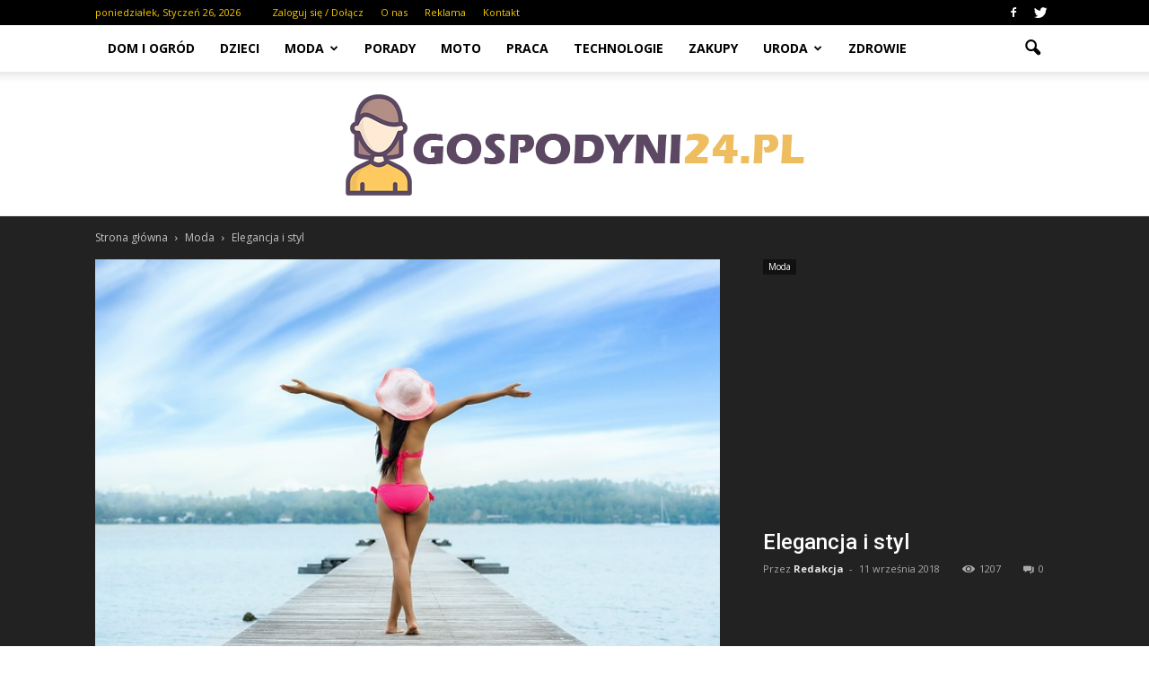

--- FILE ---
content_type: text/html; charset=UTF-8
request_url: https://www.gospodyni24.pl/elegancja-i-styl/
body_size: 96249
content:
<!doctype html >
<!--[if IE 8]>    <html class="ie8" lang="en"> <![endif]-->
<!--[if IE 9]>    <html class="ie9" lang="en"> <![endif]-->
<!--[if gt IE 8]><!--> <html lang="pl-PL"> <!--<![endif]-->
<head>
    <title>Elegancja i styl | Gospodyni24.pl</title>
    <meta charset="UTF-8" />
    <meta http-equiv="Content-Type" content="text/html; charset=UTF-8">
    <meta name="viewport" content="width=device-width, initial-scale=1.0">
    <link rel="pingback" href="https://www.gospodyni24.pl/xmlrpc.php" />
    <meta property="og:image" content="https://www.gospodyni24.pl/wp-content/uploads/2018/09/kobieta03-1.jpg" /><meta name="author" content="Redakcja">
<link rel='dns-prefetch' href='//s0.wp.com' />
<link rel='dns-prefetch' href='//code.jquery.com' />
<link rel='dns-prefetch' href='//fonts.googleapis.com' />
<link rel='dns-prefetch' href='//s.w.org' />
<link rel="alternate" type="application/rss+xml" title="Gospodyni24.pl &raquo; Kanał z wpisami" href="https://www.gospodyni24.pl/feed/" />
<link rel="alternate" type="application/rss+xml" title="Gospodyni24.pl &raquo; Kanał z komentarzami" href="https://www.gospodyni24.pl/comments/feed/" />
<link rel="alternate" type="application/rss+xml" title="Gospodyni24.pl &raquo; Elegancja i styl Kanał z komentarzami" href="https://www.gospodyni24.pl/elegancja-i-styl/feed/" />
		<script type="text/javascript">
			window._wpemojiSettings = {"baseUrl":"https:\/\/s.w.org\/images\/core\/emoji\/2.3\/72x72\/","ext":".png","svgUrl":"https:\/\/s.w.org\/images\/core\/emoji\/2.3\/svg\/","svgExt":".svg","source":{"concatemoji":"https:\/\/www.gospodyni24.pl\/wp-includes\/js\/wp-emoji-release.min.js?ver=4.9.1"}};
			!function(a,b,c){function d(a,b){var c=String.fromCharCode;l.clearRect(0,0,k.width,k.height),l.fillText(c.apply(this,a),0,0);var d=k.toDataURL();l.clearRect(0,0,k.width,k.height),l.fillText(c.apply(this,b),0,0);var e=k.toDataURL();return d===e}function e(a){var b;if(!l||!l.fillText)return!1;switch(l.textBaseline="top",l.font="600 32px Arial",a){case"flag":return!(b=d([55356,56826,55356,56819],[55356,56826,8203,55356,56819]))&&(b=d([55356,57332,56128,56423,56128,56418,56128,56421,56128,56430,56128,56423,56128,56447],[55356,57332,8203,56128,56423,8203,56128,56418,8203,56128,56421,8203,56128,56430,8203,56128,56423,8203,56128,56447]),!b);case"emoji":return b=d([55358,56794,8205,9794,65039],[55358,56794,8203,9794,65039]),!b}return!1}function f(a){var c=b.createElement("script");c.src=a,c.defer=c.type="text/javascript",b.getElementsByTagName("head")[0].appendChild(c)}var g,h,i,j,k=b.createElement("canvas"),l=k.getContext&&k.getContext("2d");for(j=Array("flag","emoji"),c.supports={everything:!0,everythingExceptFlag:!0},i=0;i<j.length;i++)c.supports[j[i]]=e(j[i]),c.supports.everything=c.supports.everything&&c.supports[j[i]],"flag"!==j[i]&&(c.supports.everythingExceptFlag=c.supports.everythingExceptFlag&&c.supports[j[i]]);c.supports.everythingExceptFlag=c.supports.everythingExceptFlag&&!c.supports.flag,c.DOMReady=!1,c.readyCallback=function(){c.DOMReady=!0},c.supports.everything||(h=function(){c.readyCallback()},b.addEventListener?(b.addEventListener("DOMContentLoaded",h,!1),a.addEventListener("load",h,!1)):(a.attachEvent("onload",h),b.attachEvent("onreadystatechange",function(){"complete"===b.readyState&&c.readyCallback()})),g=c.source||{},g.concatemoji?f(g.concatemoji):g.wpemoji&&g.twemoji&&(f(g.twemoji),f(g.wpemoji)))}(window,document,window._wpemojiSettings);
		</script>
		<style type="text/css">
img.wp-smiley,
img.emoji {
	display: inline !important;
	border: none !important;
	box-shadow: none !important;
	height: 1em !important;
	width: 1em !important;
	margin: 0 .07em !important;
	vertical-align: -0.1em !important;
	background: none !important;
	padding: 0 !important;
}
</style>
<link rel='stylesheet' id='yasrcss-css'  href='https://www.gospodyni24.pl/wp-content/plugins/yet-another-stars-rating/css/yasr.css' type='text/css' media='all' />
<style id='yasrcss-inline-css' type='text/css'>

		.rateit .rateit-range {
			background: url(https://www.gospodyni24.pl/wp-content/plugins/yet-another-stars-rating/img/stars_16_flat.png) left 0px;
		}

		.rateit .rateit-hover {
			background: url(https://www.gospodyni24.pl/wp-content/plugins/yet-another-stars-rating/img/stars_16_flat.png) left -21px;
		}

		.rateit .rateit-selected {
			background: url(https://www.gospodyni24.pl/wp-content/plugins/yet-another-stars-rating/img/stars_16_flat.png) left -42px;
		}

		div.medium .rateit-range {
			/*White*/
			background: url(https://www.gospodyni24.pl/wp-content/plugins/yet-another-stars-rating/img/stars_24_flat.png) left 0px;
		}

		div.medium .rateit-hover {
			/*Red*/
			background: url(https://www.gospodyni24.pl/wp-content/plugins/yet-another-stars-rating/img/stars_24_flat.png) left -29px;
		}

		div.medium .rateit-selected {
			/*Yellow*/
			background: url(https://www.gospodyni24.pl/wp-content/plugins/yet-another-stars-rating/img/stars_24_flat.png) left -58px ;
		}

		/* Creating set 32 */

		div.bigstars .rateit-range {
			/*White*/
			background: url(https://www.gospodyni24.pl/wp-content/plugins/yet-another-stars-rating/img/stars_32_flat.png) left 0px ;
		}

		div.bigstars .rateit-hover{
			/*red*/
			background: url(https://www.gospodyni24.pl/wp-content/plugins/yet-another-stars-rating/img/stars_32_flat.png) left -37px ;
		}

		div.bigstars .rateit-selected
		{
			/*Gold*/
			background: url(https://www.gospodyni24.pl/wp-content/plugins/yet-another-stars-rating/img/stars_32_flat.png) left -74px ;
		}

	
</style>
<link rel='stylesheet' id='jquery-ui-css'  href='//code.jquery.com/ui/1.11.2/themes/smoothness/jquery-ui.css' type='text/css' media='all' />
<link rel='stylesheet' id='dashicons-css'  href='https://www.gospodyni24.pl/wp-includes/css/dashicons.min.css?ver=4.9.1' type='text/css' media='all' />
<link rel='stylesheet' id='yasrcsslightscheme-css'  href='https://www.gospodyni24.pl/wp-content/plugins/yet-another-stars-rating/css/yasr-table-light.css' type='text/css' media='all' />
<link rel='stylesheet' id='google_font_open_sans-css'  href='https://fonts.googleapis.com/css?family=Open+Sans%3A300italic%2C400italic%2C600italic%2C400%2C600%2C700&#038;ver=4.9.1' type='text/css' media='all' />
<link rel='stylesheet' id='google_font_roboto-css'  href='https://fonts.googleapis.com/css?family=Roboto%3A500%2C400italic%2C700%2C500italic%2C400%2C300&#038;ver=4.9.1' type='text/css' media='all' />
<link rel='stylesheet' id='js_composer_front-css'  href='https://www.gospodyni24.pl/wp-content/plugins/js_composer/assets/css/js_composer.min.css?ver=4.11.2' type='text/css' media='all' />
<link rel='stylesheet' id='td-theme-css'  href='https://www.gospodyni24.pl/wp-content/themes/Newspaper/style.css?ver=6.7.2' type='text/css' media='all' />
<link rel='stylesheet' id='jetpack_css-css'  href='https://www.gospodyni24.pl/wp-content/plugins/jetpack/css/jetpack.css?ver=4.0.2' type='text/css' media='all' />
<script type='text/javascript' src='https://www.gospodyni24.pl/wp-includes/js/jquery/jquery.js?ver=1.12.4'></script>
<script type='text/javascript' src='https://www.gospodyni24.pl/wp-includes/js/jquery/jquery-migrate.min.js?ver=1.4.1'></script>
<link rel='https://api.w.org/' href='https://www.gospodyni24.pl/wp-json/' />
<link rel="EditURI" type="application/rsd+xml" title="RSD" href="https://www.gospodyni24.pl/xmlrpc.php?rsd" />
<link rel="wlwmanifest" type="application/wlwmanifest+xml" href="https://www.gospodyni24.pl/wp-includes/wlwmanifest.xml" /> 
<link rel='prev' title='Wykorzystaj stare ubrania' href='https://www.gospodyni24.pl/wykorzystaj-stare-ubrania/' />
<link rel='next' title='Dynia bogactwem cennych dla ciała i cery elementów' href='https://www.gospodyni24.pl/dynia-bogactwem-cennych-dla-ciala-i-cery-elementow/' />
<meta name="generator" content="WordPress 4.9.1" />
<link rel="canonical" href="https://www.gospodyni24.pl/elegancja-i-styl/" />
<link rel='shortlink' href='https://www.gospodyni24.pl/?p=2159' />
<link rel="alternate" type="application/json+oembed" href="https://www.gospodyni24.pl/wp-json/oembed/1.0/embed?url=https%3A%2F%2Fwww.gospodyni24.pl%2Felegancja-i-styl%2F" />
<link rel="alternate" type="text/xml+oembed" href="https://www.gospodyni24.pl/wp-json/oembed/1.0/embed?url=https%3A%2F%2Fwww.gospodyni24.pl%2Felegancja-i-styl%2F&#038;format=xml" />
<!--[if lt IE 9]><script src="https://html5shim.googlecode.com/svn/trunk/html5.js"></script><![endif]-->
    <meta name="generator" content="Powered by Visual Composer - drag and drop page builder for WordPress."/>
<!--[if lte IE 9]><link rel="stylesheet" type="text/css" href="https://www.gospodyni24.pl/wp-content/plugins/js_composer/assets/css/vc_lte_ie9.min.css" media="screen"><![endif]--><!--[if IE  8]><link rel="stylesheet" type="text/css" href="https://www.gospodyni24.pl/wp-content/plugins/js_composer/assets/css/vc-ie8.min.css" media="screen"><![endif]-->
<!-- Jetpack Open Graph Tags -->
<meta property="og:type" content="article" />
<meta property="og:title" content="Elegancja i styl" />
<meta property="og:url" content="https://www.gospodyni24.pl/elegancja-i-styl/" />
<meta property="og:description" content="Każdy z nas, szczególnie panie interesują się modą. Wiele kobiet śledzi pewnie wszelkie nowinki i informacje związane z modą, by wiedzieć co aktualnie jest na czasie i co się nosi. Każda z nas zaws…" />
<meta property="article:published_time" content="2018-09-10T23:52:49+00:00" />
<meta property="article:modified_time" content="2018-09-01T23:53:42+00:00" />
<meta property="og:site_name" content="Gospodyni24.pl" />
<meta property="og:image" content="https://www.gospodyni24.pl/wp-content/uploads/2018/09/kobieta03-1.jpg" />
<meta property="og:image:width" content="640" />
<meta property="og:image:height" content="427" />
<meta property="og:locale" content="pl_PL" />

<!-- JS generated by theme -->

<script>
    

var tdBlocksArray = []; //here we store all the items for the current page

//td_block class - each ajax block uses a object of this class for requests
function tdBlock() {
    this.id = '';
    this.block_type = 1; //block type id (1-234 etc)
    this.atts = '';
    this.td_column_number = '';
    this.td_current_page = 1; //
    this.post_count = 0; //from wp
    this.found_posts = 0; //from wp
    this.max_num_pages = 0; //from wp
    this.td_filter_value = ''; //current live filter value
    this.is_ajax_running = false;
    this.td_user_action = ''; // load more or infinite loader (used by the animation)
    this.header_color = '';
    this.ajax_pagination_infinite_stop = ''; //show load more at page x
}

    
    
        // td_js_generator - mini detector
        (function(){
            var htmlTag = document.getElementsByTagName("html")[0];

            if ( navigator.userAgent.indexOf("MSIE 10.0") > -1 ) {
                htmlTag.className += ' ie10';
            }

            if ( !!navigator.userAgent.match(/Trident.*rv\:11\./) ) {
                htmlTag.className += ' ie11';
            }

            if ( /(iPad|iPhone|iPod)/g.test(navigator.userAgent) ) {
                htmlTag.className += ' td-md-is-ios';
            }

            var user_agent = navigator.userAgent.toLowerCase();
            if ( user_agent.indexOf("android") > -1 ) {
                htmlTag.className += ' td-md-is-android';
            }

            if ( -1 !== navigator.userAgent.indexOf('Mac OS X')  ) {
                htmlTag.className += ' td-md-is-os-x';
            }

            if ( /chrom(e|ium)/.test(navigator.userAgent.toLowerCase()) ) {
               htmlTag.className += ' td-md-is-chrome';
            }

            if ( -1 !== navigator.userAgent.indexOf('Firefox') ) {
                htmlTag.className += ' td-md-is-firefox';
            }

            if ( -1 !== navigator.userAgent.indexOf('Safari') && -1 === navigator.userAgent.indexOf('Chrome') ) {
                htmlTag.className += ' td-md-is-safari';
            }

        })();




        var tdLocalCache = {};

        ( function () {
            "use strict";

            tdLocalCache = {
                data: {},
                remove: function (resource_id) {
                    delete tdLocalCache.data[resource_id];
                },
                exist: function (resource_id) {
                    return tdLocalCache.data.hasOwnProperty(resource_id) && tdLocalCache.data[resource_id] !== null;
                },
                get: function (resource_id) {
                    return tdLocalCache.data[resource_id];
                },
                set: function (resource_id, cachedData) {
                    tdLocalCache.remove(resource_id);
                    tdLocalCache.data[resource_id] = cachedData;
                }
            };
        })();

    
    
var td_viewport_interval_list=[{"limitBottom":767,"sidebarWidth":228},{"limitBottom":1018,"sidebarWidth":300},{"limitBottom":1140,"sidebarWidth":324}];
var td_animation_stack_effect="type0";
var tds_animation_stack=true;
var td_animation_stack_specific_selectors=".entry-thumb, img";
var td_animation_stack_general_selectors=".td-animation-stack img, .post img";
var td_ajax_url="https:\/\/www.gospodyni24.pl\/wp-admin\/admin-ajax.php?td_theme_name=Newspaper&v=6.7.2";
var td_get_template_directory_uri="https:\/\/www.gospodyni24.pl\/wp-content\/themes\/Newspaper";
var tds_snap_menu="";
var tds_logo_on_sticky="show_header_logo";
var tds_header_style="11";
var td_please_wait="Prosz\u0119 czeka\u0107 ...";
var td_email_user_pass_incorrect="U\u017cytkownik lub has\u0142o niepoprawne!";
var td_email_user_incorrect="E-mail lub nazwa u\u017cytkownika jest niepoprawna!";
var td_email_incorrect="E-mail niepoprawny!";
var tds_more_articles_on_post_enable="show";
var tds_more_articles_on_post_time_to_wait="";
var tds_more_articles_on_post_pages_distance_from_top=0;
var tds_theme_color_site_wide="#f8c900";
var tds_smart_sidebar="enabled";
var tdThemeName="Newspaper";
var td_magnific_popup_translation_tPrev="Poprzedni (Strza\u0142ka w lewo)";
var td_magnific_popup_translation_tNext="Nast\u0119pny (Strza\u0142ka w prawo)";
var td_magnific_popup_translation_tCounter="%curr% z %total%";
var td_magnific_popup_translation_ajax_tError="Zawarto\u015b\u0107 z %url% nie mo\u017ce by\u0107 za\u0142adowana.";
var td_magnific_popup_translation_image_tError="Obraz #%curr% nie mo\u017ce by\u0107 za\u0142adowany.";
var td_ad_background_click_link="";
var td_ad_background_click_target="";
</script>


<!-- Header style compiled by theme -->

<style>
    
.td-header-wrap .black-menu .sf-menu > .current-menu-item > a,
    .td-header-wrap .black-menu .sf-menu > .current-menu-ancestor > a,
    .td-header-wrap .black-menu .sf-menu > .current-category-ancestor > a,
    .td-header-wrap .black-menu .sf-menu > li > a:hover,
    .td-header-wrap .black-menu .sf-menu > .sfHover > a,
    .td-header-style-12 .td-header-menu-wrap-full,
    .sf-menu > .current-menu-item > a:after,
    .sf-menu > .current-menu-ancestor > a:after,
    .sf-menu > .current-category-ancestor > a:after,
    .sf-menu > li:hover > a:after,
    .sf-menu > .sfHover > a:after,
    .sf-menu ul .td-menu-item > a:hover,
    .sf-menu ul .sfHover > a,
    .sf-menu ul .current-menu-ancestor > a,
    .sf-menu ul .current-category-ancestor > a,
    .sf-menu ul .current-menu-item > a,
    .td-header-style-12 .td-affix,
    .header-search-wrap .td-drop-down-search:after,
    .header-search-wrap .td-drop-down-search .btn:hover,
    input[type=submit]:hover,
    .td-read-more a,
    .td-post-category:hover,
    .td-grid-style-1.td-hover-1 .td-big-grid-post:hover .td-post-category,
    .td-grid-style-5.td-hover-1 .td-big-grid-post:hover .td-post-category,
    .td_top_authors .td-active .td-author-post-count,
    .td_top_authors .td-active .td-author-comments-count,
    .td_top_authors .td_mod_wrap:hover .td-author-post-count,
    .td_top_authors .td_mod_wrap:hover .td-author-comments-count,
    .td-404-sub-sub-title a:hover,
    .td-search-form-widget .wpb_button:hover,
    .td-rating-bar-wrap div,
    .td_category_template_3 .td-current-sub-category,
    .td-login-wrap .btn,
    .td_display_err,
    .td_display_msg_ok,
    .dropcap,
    .td_wrapper_video_playlist .td_video_controls_playlist_wrapper,
    .wpb_default,
    .wpb_default:hover,
    .td-left-smart-list:hover,
    .td-right-smart-list:hover,
    .woocommerce-checkout .woocommerce input.button:hover,
    .woocommerce-page .woocommerce a.button:hover,
    .woocommerce-account div.woocommerce .button:hover,
    #bbpress-forums button:hover,
    .bbp_widget_login .button:hover,
    .td-footer-wrapper .td-post-category,
    .td-footer-wrapper .widget_product_search input[type="submit"]:hover,
    .woocommerce .product a.button:hover,
    .woocommerce .product #respond input#submit:hover,
    .woocommerce .checkout input#place_order:hover,
    .woocommerce .woocommerce.widget .button:hover,
    .single-product .product .summary .cart .button:hover,
    .woocommerce-cart .woocommerce table.cart .button:hover,
    .woocommerce-cart .woocommerce .shipping-calculator-form .button:hover,
    .td-next-prev-wrap a:hover,
    .td-load-more-wrap a:hover,
    .td-post-small-box a:hover,
    .page-nav .current,
    .page-nav:first-child > div,
    .td_category_template_8 .td-category-header .td-category a.td-current-sub-category,
    .td_category_template_4 .td-category-siblings .td-category a:hover,
    #bbpress-forums .bbp-pagination .current,
    #bbpress-forums #bbp-single-user-details #bbp-user-navigation li.current a,
    .td-theme-slider:hover .slide-meta-cat a,
    a.vc_btn-black:hover,
    .td-trending-now-wrapper:hover .td-trending-now-title,
    .td-scroll-up-visible,
    .td-mobile-close a,
    .td-smart-list-button:hover,
    .td-weather-information:before,
    .td-weather-week:before {
        background-color: #f8c900;
    }

    .woocommerce .woocommerce-message .button:hover,
    .woocommerce .woocommerce-error .button:hover,
    .woocommerce .woocommerce-info .button:hover {
        background-color: #f8c900 !important;
    }

    .woocommerce .product .onsale,
    .woocommerce.widget .ui-slider .ui-slider-handle {
        background: none #f8c900;
    }

    .woocommerce.widget.widget_layered_nav_filters ul li a {
        background: none repeat scroll 0 0 #f8c900 !important;
    }

    a,
    cite a:hover,
    .td_mega_menu_sub_cats .cur-sub-cat,
    .td-mega-span h3 a:hover,
    .td_mod_mega_menu:hover .entry-title a,
    .header-search-wrap .result-msg a:hover,
    .top-header-menu li a:hover,
    .top-header-menu .current-menu-item > a,
    .top-header-menu .current-menu-ancestor > a,
    .top-header-menu .current-category-ancestor > a,
    .td-social-icon-wrap > a:hover,
    .td-header-sp-top-widget .td-social-icon-wrap a:hover,
    .td-page-content blockquote p,
    .td-post-content blockquote p,
    .mce-content-body blockquote p,
    .comment-content blockquote p,
    .wpb_text_column blockquote p,
    .td_block_text_with_title blockquote p,
    .td_module_wrap:hover .entry-title a,
    .td-subcat-filter .td-subcat-list a:hover,
    .td-subcat-filter .td-subcat-dropdown a:hover,
    .td_quote_on_blocks,
    .dropcap2,
    .dropcap3,
    .td_top_authors .td-active .td-authors-name a,
    .td_top_authors .td_mod_wrap:hover .td-authors-name a,
    .td-post-next-prev-content a:hover,
    .author-box-wrap .td-author-social a:hover,
    .td-author-name a:hover,
    .td-author-url a:hover,
    .td_mod_related_posts:hover h3 > a,
    .td-post-template-11 .td-related-title .td-related-left:hover,
    .td-post-template-11 .td-related-title .td-related-right:hover,
    .td-post-template-11 .td-related-title .td-cur-simple-item,
    .td-post-template-11 .td_block_related_posts .td-next-prev-wrap a:hover,
    .comment-reply-link:hover,
    .logged-in-as a:hover,
    #cancel-comment-reply-link:hover,
    .td-search-query,
    .td-category-header .td-pulldown-category-filter-link:hover,
    .td-category-siblings .td-subcat-dropdown a:hover,
    .td-category-siblings .td-subcat-dropdown a.td-current-sub-category,
    .td-login-wrap .td-login-info-text a:hover,
    .widget a:hover,
    .widget_calendar tfoot a:hover,
    .woocommerce a.added_to_cart:hover,
    #bbpress-forums li.bbp-header .bbp-reply-content span a:hover,
    #bbpress-forums .bbp-forum-freshness a:hover,
    #bbpress-forums .bbp-topic-freshness a:hover,
    #bbpress-forums .bbp-forums-list li a:hover,
    #bbpress-forums .bbp-forum-title:hover,
    #bbpress-forums .bbp-topic-permalink:hover,
    #bbpress-forums .bbp-topic-started-by a:hover,
    #bbpress-forums .bbp-topic-started-in a:hover,
    #bbpress-forums .bbp-body .super-sticky li.bbp-topic-title .bbp-topic-permalink,
    #bbpress-forums .bbp-body .sticky li.bbp-topic-title .bbp-topic-permalink,
    .widget_display_replies .bbp-author-name,
    .widget_display_topics .bbp-author-name,
    .footer-email-wrap a,
    .td-subfooter-menu li a:hover,
    .footer-social-wrap a:hover,
    a.vc_btn-black:hover,
    .td-mobile-content li a:hover,
    .td-mobile-content .sfHover > a,
    .td-mobile-content .current-menu-item > a,
    .td-mobile-content .current-menu-ancestor > a,
    .td-mobile-content .current-category-ancestor > a,
    .td-smart-list-dropdown-wrap .td-smart-list-button:hover {
        color: #f8c900;
    }

    .td_login_tab_focus,
    a.vc_btn-black.vc_btn_square_outlined:hover,
    a.vc_btn-black.vc_btn_outlined:hover,
    .td-mega-menu-page .wpb_content_element ul li a:hover {
        color: #f8c900 !important;
    }

    .td-next-prev-wrap a:hover,
    .td-load-more-wrap a:hover,
    .td-post-small-box a:hover,
    .page-nav .current,
    .page-nav:first-child > div,
    .td_category_template_8 .td-category-header .td-category a.td-current-sub-category,
    .td_category_template_4 .td-category-siblings .td-category a:hover,
    #bbpress-forums .bbp-pagination .current,
    .td-login-panel-title,
    .post .td_quote_box,
    .page .td_quote_box,
    a.vc_btn-black:hover {
        border-color: #f8c900;
    }

    .td_wrapper_video_playlist .td_video_currently_playing:after {
        border-color: #f8c900 !important;
    }

    .header-search-wrap .td-drop-down-search:before {
        border-color: transparent transparent #f8c900 transparent;
    }

    .block-title > span,
    .block-title > a,
    .block-title > label,
    .widgettitle,
    .widgettitle:after,
    .td-trending-now-title,
    .td-trending-now-wrapper:hover .td-trending-now-title,
    .wpb_tabs li.ui-tabs-active a,
    .wpb_tabs li:hover a,
    .vc_tta-container .vc_tta-color-grey.vc_tta-tabs-position-top.vc_tta-style-classic .vc_tta-tabs-container .vc_tta-tab.vc_active > a,
    .vc_tta-container .vc_tta-color-grey.vc_tta-tabs-position-top.vc_tta-style-classic .vc_tta-tabs-container .vc_tta-tab:hover > a,
    .td-related-title .td-cur-simple-item,
    .woocommerce .product .products h2,
    .td-subcat-filter .td-subcat-dropdown:hover .td-subcat-more {
    	background-color: #f8c900;
    }

    .woocommerce div.product .woocommerce-tabs ul.tabs li.active {
    	background-color: #f8c900 !important;
    }

    .block-title,
    .td-related-title,
    .wpb_tabs .wpb_tabs_nav,
    .vc_tta-container .vc_tta-color-grey.vc_tta-tabs-position-top.vc_tta-style-classic .vc_tta-tabs-container,
    .woocommerce div.product .woocommerce-tabs ul.tabs:before {
        border-color: #f8c900;
    }
    .td_block_wrap .td-subcat-item .td-cur-simple-item {
	    color: #f8c900;
	}


    
    .td-grid-style-4 .entry-title
    {
        background-color: rgba(248, 201, 0, 0.7);
    }

    
    .block-title > span,
    .block-title > a,
    .block-title > label,
    .widgettitle,
    .widgettitle:after,
    .td-trending-now-title,
    .td-trending-now-wrapper:hover .td-trending-now-title,
    .wpb_tabs li.ui-tabs-active a,
    .wpb_tabs li:hover a,
    .vc_tta-container .vc_tta-color-grey.vc_tta-tabs-position-top.vc_tta-style-classic .vc_tta-tabs-container .vc_tta-tab.vc_active > a,
    .vc_tta-container .vc_tta-color-grey.vc_tta-tabs-position-top.vc_tta-style-classic .vc_tta-tabs-container .vc_tta-tab:hover > a,
    .td-related-title .td-cur-simple-item,
    .woocommerce .product .products h2,
    .td-subcat-filter .td-subcat-dropdown:hover .td-subcat-more,
    .td-weather-information:before,
    .td-weather-week:before {
        background-color: #222222;
    }

    .woocommerce div.product .woocommerce-tabs ul.tabs li.active {
    	background-color: #222222 !important;
    }

    .block-title,
    .td-related-title,
    .wpb_tabs .wpb_tabs_nav,
    .vc_tta-container .vc_tta-color-grey.vc_tta-tabs-position-top.vc_tta-style-classic .vc_tta-tabs-container,
    .woocommerce div.product .woocommerce-tabs ul.tabs:before {
        border-color: #222222;
    }

    
    .td-header-wrap .td-header-top-menu-full,
    .td-header-wrap .top-header-menu .sub-menu {
        background-color: #000000;
    }
    .td-header-style-8 .td-header-top-menu-full {
        background-color: transparent;
    }
    .td-header-style-8 .td-header-top-menu-full .td-header-top-menu {
        background-color: #000000;
        padding-left: 15px;
        padding-right: 15px;
    }

    .td-header-wrap .td-header-top-menu-full .td-header-top-menu,
    .td-header-wrap .td-header-top-menu-full {
        border-bottom: none;
    }


    
    .td-header-top-menu,
    .td-header-top-menu a,
    .td-header-wrap .td-header-top-menu-full .td-header-top-menu,
    .td-header-wrap .td-header-top-menu-full a,
    .td-header-style-8 .td-header-top-menu,
    .td-header-style-8 .td-header-top-menu a {
        color: #f8c900;
    }

    
    .top-header-menu .current-menu-item > a,
    .top-header-menu .current-menu-ancestor > a,
    .top-header-menu .current-category-ancestor > a,
    .top-header-menu li a:hover {
        color: #f7e17e;
    }

    
    .td-header-wrap .td-header-sp-top-widget .td-icon-font {
        color: #ffffff;
    }

    
    .td-header-wrap .td-header-sp-top-widget i.td-icon-font:hover {
        color: #f8c900;
    }


    
    .td-sub-footer-container {
        background-color: #000000;
    }
</style>

<script>
  (function(i,s,o,g,r,a,m){i['GoogleAnalyticsObject']=r;i[r]=i[r]||function(){
  (i[r].q=i[r].q||[]).push(arguments)},i[r].l=1*new Date();a=s.createElement(o),
  m=s.getElementsByTagName(o)[0];a.async=1;a.src=g;m.parentNode.insertBefore(a,m)
  })(window,document,'script','https://www.google-analytics.com/analytics.js','ga');

  ga('create', 'UA-77148289-1', 'auto');
  ga('send', 'pageview');

</script><noscript><style type="text/css"> .wpb_animate_when_almost_visible { opacity: 1; }</style></noscript></head>

<body class="post-template-default single single-post postid-2159 single-format-standard elegancja-i-styl single_template_11 wpb-js-composer js-comp-ver-4.11.2 vc_responsive td-animation-stack-type0 td-full-layout" itemscope="itemscope" itemtype="https://schema.org/WebPage">


<div class="td-scroll-up"><i class="td-icon-menu-up"></i></div>

<div id="td-outer-wrap">

    <div class="td-transition-content-and-menu td-mobile-nav-wrap">
        <div id="td-mobile-nav">
    <!-- mobile menu close -->
    <div class="td-mobile-close">
        <a href="#">ZAMKNIJ</a>
        <div class="td-nav-triangle"></div>
    </div>

    <div class="td-mobile-content">
        <div class="menu-menu-container"><ul id="menu-menu" class=""><li id="menu-item-186" class="menu-item menu-item-type-taxonomy menu-item-object-category menu-item-first menu-item-186"><a href="https://www.gospodyni24.pl/category/dom-i-ogrod/">Dom i ogród</a></li>
<li id="menu-item-779" class="menu-item menu-item-type-taxonomy menu-item-object-category menu-item-779"><a href="https://www.gospodyni24.pl/category/dzieci/">Dzieci</a></li>
<li id="menu-item-82" class="menu-item menu-item-type-taxonomy menu-item-object-category current-post-ancestor current-menu-parent current-post-parent menu-item-has-children menu-item-82"><a href="https://www.gospodyni24.pl/category/moda/">Moda</a>
<ul class="sub-menu">
	<li id="menu-item-85" class="menu-item menu-item-type-taxonomy menu-item-object-category menu-item-85"><a href="https://www.gospodyni24.pl/category/ubrania/">Ubrania</a></li>
	<li id="menu-item-87" class="menu-item menu-item-type-taxonomy menu-item-object-category menu-item-87"><a href="https://www.gospodyni24.pl/category/obuwie/">Obuwie</a></li>
	<li id="menu-item-83" class="menu-item menu-item-type-taxonomy menu-item-object-category menu-item-83"><a href="https://www.gospodyni24.pl/category/trendy/">Trendy</a></li>
</ul>
</li>
<li id="menu-item-81" class="menu-item menu-item-type-taxonomy menu-item-object-category menu-item-81"><a href="https://www.gospodyni24.pl/category/porady/">Porady</a></li>
<li id="menu-item-776" class="menu-item menu-item-type-taxonomy menu-item-object-category menu-item-776"><a href="https://www.gospodyni24.pl/category/moto/">Moto</a></li>
<li id="menu-item-777" class="menu-item menu-item-type-taxonomy menu-item-object-category menu-item-777"><a href="https://www.gospodyni24.pl/category/praca/">Praca</a></li>
<li id="menu-item-780" class="menu-item menu-item-type-taxonomy menu-item-object-category menu-item-780"><a href="https://www.gospodyni24.pl/category/technologie/">Technologie</a></li>
<li id="menu-item-778" class="menu-item menu-item-type-taxonomy menu-item-object-category menu-item-778"><a href="https://www.gospodyni24.pl/category/zakupy/">Zakupy</a></li>
<li id="menu-item-84" class="menu-item menu-item-type-taxonomy menu-item-object-category menu-item-has-children menu-item-84"><a href="https://www.gospodyni24.pl/category/uroda/">Uroda</a>
<ul class="sub-menu">
	<li id="menu-item-86" class="menu-item menu-item-type-taxonomy menu-item-object-category menu-item-86"><a href="https://www.gospodyni24.pl/category/makijaz/">Makijaż</a></li>
</ul>
</li>
<li id="menu-item-261" class="menu-item menu-item-type-taxonomy menu-item-object-category menu-item-261"><a href="https://www.gospodyni24.pl/category/zdrowie/">Zdrowie</a></li>
</ul></div>    </div>
</div>    </div>

        <div class="td-transition-content-and-menu td-content-wrap">



<!--
Header style 11
-->

<div class="td-header-wrap td-header-style-11">

	<div class="td-header-top-menu-full">
		<div class="td-container td-header-row td-header-top-menu">
            
    <div class="top-bar-style-1">
        
<div class="td-header-sp-top-menu">


	<div class="td_data_time">poniedziałek, Styczeń 26, 2026</div>
                <ul class="top-header-menu td_ul_login"><li class="menu-item"><a class="td-login-modal-js menu-item" href="#login-form" data-effect="mpf-td-login-effect">Zaloguj się / Dołącz</a><span class="td-sp-ico-login td_sp_login_ico_style"></span></li></ul>
                <div  id="login-form" class="white-popup-block mfp-hide mfp-with-anim">
                    <ul class="td-login-tabs">
                        <li><a id="login-link" class="td_login_tab_focus">ZALOGUJ SIĘ</a></li>
                    </ul>



                    <div class="td-login-wrap">
                        <div class="td_display_err"></div>

                        <div id="td-login-div" class="">
                            <div class="td-login-panel-title">Witamy! Zaloguj się na swoje konto</div>
                            <input class="td-login-input" type="text" name="login_email" id="login_email" placeholder="Twoja nazwa użytkownika" value="" required>
                            <input class="td-login-input" type="password" name="login_pass" id="login_pass" value="" placeholder="Twoje hasło" required>
                            <input type="button" name="login_button" id="login_button" class="wpb_button btn td-login-button" value="Zaloguj się">


                            <div class="td-login-info-text"><a href="#" id="forgot-pass-link">Nie pamiętasz hasła?</a></div>


                        </div>

                        

                         <div id="td-forgot-pass-div" class="td-dispaly-none">
                            <div class="td-login-panel-title">Odzyskaj swoje hasło</div>
                            <input class="td-login-input" type="text" name="forgot_email" id="forgot_email" placeholder="Twój e-mail" value="" required>
                            <input type="button" name="forgot_button" id="forgot_button" class="wpb_button btn td-login-button" value="Wyślij Moją Przepustkę">
                        </div>




                    </div>
                </div>
                <div class="menu-top-container"><ul id="menu-menu-top" class="top-header-menu"><li id="menu-item-92" class="menu-item menu-item-type-post_type menu-item-object-page menu-item-first td-menu-item td-normal-menu menu-item-92"><a href="https://www.gospodyni24.pl/o-nas/">O nas</a></li>
<li id="menu-item-90" class="menu-item menu-item-type-post_type menu-item-object-page td-menu-item td-normal-menu menu-item-90"><a href="https://www.gospodyni24.pl/reklama/">Reklama</a></li>
<li id="menu-item-91" class="menu-item menu-item-type-post_type menu-item-object-page td-menu-item td-normal-menu menu-item-91"><a href="https://www.gospodyni24.pl/kontakt/">Kontakt</a></li>
</ul></div></div>
        <div class="td-header-sp-top-widget">
    <span class="td-social-icon-wrap"><a target="_blank" href="https://www.facebook.com/Gospodyni24pl-116038152137026/" title="Facebook"><i class="td-icon-font td-icon-facebook"></i></a></span><span class="td-social-icon-wrap"><a target="_blank" href="https://twitter.com/gospodyni24_pl" title="Twitter"><i class="td-icon-font td-icon-twitter"></i></a></span></div>
    </div>

		</div>
	</div>

    <div class="td-header-menu-wrap-full">
        <div class="td-header-menu-wrap td-header-gradient">
            <div class="td-container td-header-row td-header-main-menu">
                <div id="td-header-menu">
    <div id="td-top-mobile-toggle"><a href="#"><i class="td-icon-font td-icon-mobile"></i></a></div>
    <div class="td-main-menu-logo">
                <a href="https://www.gospodyni24.pl/"><img src="http://www.gospodyni24.pl/wp-content/uploads/2016/05/GOSPODYNI24.png" alt=""/></a>
        </div>
    <div class="menu-menu-container"><ul id="menu-menu-1" class="sf-menu"><li class="menu-item menu-item-type-taxonomy menu-item-object-category menu-item-first td-menu-item td-normal-menu menu-item-186"><a href="https://www.gospodyni24.pl/category/dom-i-ogrod/">Dom i ogród</a></li>
<li class="menu-item menu-item-type-taxonomy menu-item-object-category td-menu-item td-normal-menu menu-item-779"><a href="https://www.gospodyni24.pl/category/dzieci/">Dzieci</a></li>
<li class="menu-item menu-item-type-taxonomy menu-item-object-category current-post-ancestor current-menu-parent current-post-parent menu-item-has-children td-menu-item td-normal-menu menu-item-82"><a href="https://www.gospodyni24.pl/category/moda/">Moda</a>
<ul class="sub-menu">
	<li class="menu-item menu-item-type-taxonomy menu-item-object-category td-menu-item td-normal-menu menu-item-85"><a href="https://www.gospodyni24.pl/category/ubrania/">Ubrania</a></li>
	<li class="menu-item menu-item-type-taxonomy menu-item-object-category td-menu-item td-normal-menu menu-item-87"><a href="https://www.gospodyni24.pl/category/obuwie/">Obuwie</a></li>
	<li class="menu-item menu-item-type-taxonomy menu-item-object-category td-menu-item td-normal-menu menu-item-83"><a href="https://www.gospodyni24.pl/category/trendy/">Trendy</a></li>
</ul>
</li>
<li class="menu-item menu-item-type-taxonomy menu-item-object-category td-menu-item td-normal-menu menu-item-81"><a href="https://www.gospodyni24.pl/category/porady/">Porady</a></li>
<li class="menu-item menu-item-type-taxonomy menu-item-object-category td-menu-item td-normal-menu menu-item-776"><a href="https://www.gospodyni24.pl/category/moto/">Moto</a></li>
<li class="menu-item menu-item-type-taxonomy menu-item-object-category td-menu-item td-normal-menu menu-item-777"><a href="https://www.gospodyni24.pl/category/praca/">Praca</a></li>
<li class="menu-item menu-item-type-taxonomy menu-item-object-category td-menu-item td-normal-menu menu-item-780"><a href="https://www.gospodyni24.pl/category/technologie/">Technologie</a></li>
<li class="menu-item menu-item-type-taxonomy menu-item-object-category td-menu-item td-normal-menu menu-item-778"><a href="https://www.gospodyni24.pl/category/zakupy/">Zakupy</a></li>
<li class="menu-item menu-item-type-taxonomy menu-item-object-category menu-item-has-children td-menu-item td-normal-menu menu-item-84"><a href="https://www.gospodyni24.pl/category/uroda/">Uroda</a>
<ul class="sub-menu">
	<li class="menu-item menu-item-type-taxonomy menu-item-object-category td-menu-item td-normal-menu menu-item-86"><a href="https://www.gospodyni24.pl/category/makijaz/">Makijaż</a></li>
</ul>
</li>
<li class="menu-item menu-item-type-taxonomy menu-item-object-category td-menu-item td-normal-menu menu-item-261"><a href="https://www.gospodyni24.pl/category/zdrowie/">Zdrowie</a></li>
</ul></div></div>


<div class="td-search-wrapper">
    <div id="td-top-search">
        <!-- Search -->
        <div class="header-search-wrap">
            <div class="dropdown header-search">
                <a id="td-header-search-button" href="#" role="button" class="dropdown-toggle " data-toggle="dropdown"><i class="td-icon-search"></i></a>
            </div>
        </div>
    </div>
</div>

<div class="header-search-wrap">
	<div class="dropdown header-search">
		<div class="td-drop-down-search" aria-labelledby="td-header-search-button">
			<form role="search" method="get" class="td-search-form" action="https://www.gospodyni24.pl/">
				<div class="td-head-form-search-wrap">
					<input id="td-header-search" type="text" value="" name="s" autocomplete="off" /><input class="wpb_button wpb_btn-inverse btn" type="submit" id="td-header-search-top" value="Wyszukiwanie" />
				</div>
			</form>
			<div id="td-aj-search"></div>
		</div>
	</div>
</div>            </div>
        </div>
    </div>

    <div class="td-banner-wrap-full td-logo-wrap-full">
        <div class="td-header-sp-logo">
            		<a class="td-logo" href="https://www.gospodyni24.pl/"><img src="http://www.gospodyni24.pl/wp-content/uploads/2016/05/GOSPODYNI24.png" alt=""/></a>

	        </div>
    </div>

    <div class="td-banner-wrap-full td-banner-bg">
        <div class="td-container-header td-header-row td-header-header">
            <div class="td-header-sp-recs">
                <div class="td-header-rec-wrap">
    
</div>            </div>
        </div>
    </div>

</div><article id="post-2159" class="td-post-template-11 post-2159 post type-post status-publish format-standard has-post-thumbnail hentry category-moda" itemscope itemtype="https://schema.org/Article">
    <div class="td-video-template-bg">
        <div class="td-container">
            <div class="td-pb-row">
                <div class="td-pb-span12 td-crumb-container"><div class="entry-crumbs"><span itemscope itemtype="http://data-vocabulary.org/Breadcrumb"><a title="" class="entry-crumb" itemprop="url" href="https://www.gospodyni24.pl/"><span itemprop="title">Strona główna</span></a></span> <i class="td-icon-right td-bread-sep"></i> <span itemscope itemtype="http://data-vocabulary.org/Breadcrumb"><a title="Zobacz wszystkie wiadomości Moda" class="entry-crumb" itemprop="url" href="https://www.gospodyni24.pl/category/moda/"><span itemprop="title">Moda</span></a></span> <i class="td-icon-right td-bread-sep td-bred-no-url-last"></i> <span class="td-bred-no-url-last" itemscope itemtype="http://data-vocabulary.org/Breadcrumb"><meta itemprop="title" content = "Elegancja i styl"><meta itemprop="url" content = "https://www.gospodyni24.pl/elegancja-i-styl/">Elegancja i styl</span></div></div>

                <div class="td-pb-span4 td-post-header">

                    <ul class="td-category"><li class="entry-category"><a  href="https://www.gospodyni24.pl/category/moda/">Moda</a></li></ul>
                    <header class="td-post-title">
                        <h1 class="entry-title">Elegancja i styl</h1>

                        

                        <div class="td-module-meta-info">
                            <div class="td-post-author-name">Przez <a href="https://www.gospodyni24.pl/author/jeden/">Redakcja</a> - </div>                            <div class="td-post-date"><time class="entry-date updated td-module-date" datetime="2018-09-11T01:52:49+00:00" >11 września 2018</time></div>                            <div class="td-post-views"><i class="td-icon-views"></i><span class="td-nr-views-2159">1207</span></div>                            <div class="td-post-comments"><a href="https://www.gospodyni24.pl/elegancja-i-styl/#respond"><i class="td-icon-comments"></i>0</a></div>                        </div>
                    </header>


                    
                </div>

                <div class="td-pb-span8 td-post-featured-video">
                    <div class="td-post-featured-image"><a href="https://www.gospodyni24.pl/wp-content/uploads/2018/09/kobieta03-1.jpg" data-caption=""><img width="640" height="427" class="entry-thumb td-modal-image" src="https://www.gospodyni24.pl/wp-content/uploads/2018/09/kobieta03-1.jpg" alt="Elegancja i styl" title=""/></a></div>
                    <div class="td-post-sharing td-post-sharing-top ">
				<div class="td-default-sharing">
		            <a class="td-social-sharing-buttons td-social-facebook" href="http://www.facebook.com/sharer.php?u=https%3A%2F%2Fwww.gospodyni24.pl%2Felegancja-i-styl%2F" onclick="window.open(this.href, 'mywin','left=50,top=50,width=600,height=350,toolbar=0'); return false;"><i class="td-icon-facebook"></i><div class="td-social-but-text">Podziel się na Facebooku</div></a>
		            <a class="td-social-sharing-buttons td-social-twitter" href="https://twitter.com/intent/tweet?text=Elegancja+i+styl&url=https%3A%2F%2Fwww.gospodyni24.pl%2Felegancja-i-styl%2F&via=Gospodyni24.pl"  ><i class="td-icon-twitter"></i><div class="td-social-but-text">Tweet (Ćwierkaj) na Twitterze</div></a>
		            <a class="td-social-sharing-buttons td-social-google" href="http://plus.google.com/share?url=https://www.gospodyni24.pl/elegancja-i-styl/" onclick="window.open(this.href, 'mywin','left=50,top=50,width=600,height=350,toolbar=0'); return false;"><i class="td-icon-googleplus"></i></a>
		            <a class="td-social-sharing-buttons td-social-pinterest" href="http://pinterest.com/pin/create/button/?url=https://www.gospodyni24.pl/elegancja-i-styl/&amp;media=https://www.gospodyni24.pl/wp-content/uploads/2018/09/kobieta03-1.jpg&description=Elegancja+i+styl" onclick="window.open(this.href, 'mywin','left=50,top=50,width=600,height=350,toolbar=0'); return false;"><i class="td-icon-pinterest"></i></a>
		            <a class="td-social-sharing-buttons td-social-whatsapp" href="whatsapp://send?text=Elegancja+i+styl - https%3A%2F%2Fwww.gospodyni24.pl%2Felegancja-i-styl%2F" ><i class="td-icon-whatsapp"></i></a>
	            </div></div>
                </div>
            </div>
        </div>
    </div>
    <div class="td-video-template-bg-small">
        <div class="td-container">
                  <script>var block_td_uid_1_6977ea460ec63 = new tdBlock();
block_td_uid_1_6977ea460ec63.id = "td_uid_1_6977ea460ec63";
block_td_uid_1_6977ea460ec63.atts = '{"limit":5,"ajax_pagination":"next_prev","live_filter":"cur_post_same_categories","td_ajax_filter_type":"td_custom_related","class":"td-related-full-width td_uid_1_6977ea460ec63_rand","td_column_number":5,"live_filter_cur_post_id":2159,"live_filter_cur_post_author":"4"}';
block_td_uid_1_6977ea460ec63.td_column_number = "5";
block_td_uid_1_6977ea460ec63.block_type = "td_block_related_posts";
block_td_uid_1_6977ea460ec63.post_count = "5";
block_td_uid_1_6977ea460ec63.found_posts = "140";
block_td_uid_1_6977ea460ec63.header_color = "";
block_td_uid_1_6977ea460ec63.ajax_pagination_infinite_stop = "";
block_td_uid_1_6977ea460ec63.max_num_pages = "28";
tdBlocksArray.push(block_td_uid_1_6977ea460ec63);
</script><div class="td_block_wrap td_block_related_posts td-related-full-width td_uid_1_6977ea460ec63_rand td_with_ajax_pagination td-pb-border-top"><h4 class="td-related-title"><a id="td_uid_2_6977ea460f5d3" class="td-related-left td-cur-simple-item" data-td_filter_value="" data-td_block_id="td_uid_1_6977ea460ec63" href="#">POWIĄZANE ARTYKUŁY</a><a id="td_uid_3_6977ea460f5d7" class="td-related-right" data-td_filter_value="td_related_more_from_author" data-td_block_id="td_uid_1_6977ea460ec63" href="#">WIĘCEJ OD AUTORA</a></h4><div id=td_uid_1_6977ea460ec63 class="td_block_inner">

	<div class="td-related-row">

	<div class="td-related-span4">

        <div class="td_module_related_posts td-animation-stack td_mod_related_posts">
            <div class="td-module-image">
                <div class="td-module-thumb"><a href="https://www.gospodyni24.pl/szukasz-pomysly-na-zimowy-prezent-dla-mezczyzny-podaruj-mu-modny-sweter/" rel="bookmark" title="Szukasz pomysły na zimowy prezent dla mężczyzny? Podaruj mu modny sweter!"><img width="218" height="150" class="entry-thumb" src="https://www.gospodyni24.pl/wp-content/uploads/2024/10/Bez-tytułu-218x150.jpg" alt="Gruby, oversize’owy sweter" title="Szukasz pomysły na zimowy prezent dla mężczyzny? Podaruj mu modny sweter!"/></a></div>                <a href="https://www.gospodyni24.pl/category/moda/" class="td-post-category">Moda</a>            </div>
            <div class="item-details">
                <h3 class="entry-title td-module-title"><a href="https://www.gospodyni24.pl/szukasz-pomysly-na-zimowy-prezent-dla-mezczyzny-podaruj-mu-modny-sweter/" rel="bookmark" title="Szukasz pomysły na zimowy prezent dla mężczyzny? Podaruj mu modny sweter!">Szukasz pomysły na zimowy prezent dla mężczyzny? Podaruj mu modny sweter!</a></h3>            </div>
        </div>
        
	</div> <!-- ./td-related-span4 -->

	<div class="td-related-span4">

        <div class="td_module_related_posts td-animation-stack td_mod_related_posts">
            <div class="td-module-image">
                <div class="td-module-thumb"><a href="https://www.gospodyni24.pl/body-damskie-koronka-jak-wybrac-idealny-model-na-kazda-okazje/" rel="bookmark" title="Body damskie koronka — jak wybrać idealny model na każdą okazję?"><img width="1" height="1" class="entry-thumb" src="https://www.gospodyni24.pl/wp-content/uploads/2024/10/body-damskie-koronka.jpg" alt="Body damskie koronka" title="Body damskie koronka — jak wybrać idealny model na każdą okazję?"/></a></div>                <a href="https://www.gospodyni24.pl/category/moda/" class="td-post-category">Moda</a>            </div>
            <div class="item-details">
                <h3 class="entry-title td-module-title"><a href="https://www.gospodyni24.pl/body-damskie-koronka-jak-wybrac-idealny-model-na-kazda-okazje/" rel="bookmark" title="Body damskie koronka — jak wybrać idealny model na każdą okazję?">Body damskie koronka — jak wybrać idealny model na każdą okazję?</a></h3>            </div>
        </div>
        
	</div> <!-- ./td-related-span4 -->

	<div class="td-related-span4">

        <div class="td_module_related_posts td-animation-stack td_mod_related_posts">
            <div class="td-module-image">
                <div class="td-module-thumb"><a href="https://www.gospodyni24.pl/bezpieczna-i-ciepla-zima-kazdego-malucha-o-sniegowcach-dzieciecych/" rel="bookmark" title="Bezpieczna i ciepła zima każdego malucha? O śniegowcach dziecięcych"><img width="218" height="150" class="entry-thumb" src="https://www.gospodyni24.pl/wp-content/uploads/2024/09/sniegowce-dla-dzieci-sniegowce-dzieciece-218x150.jpg" alt="śniegowce dziecięce" title="Bezpieczna i ciepła zima każdego malucha? O śniegowcach dziecięcych"/></a></div>                <a href="https://www.gospodyni24.pl/category/moda/" class="td-post-category">Moda</a>            </div>
            <div class="item-details">
                <h3 class="entry-title td-module-title"><a href="https://www.gospodyni24.pl/bezpieczna-i-ciepla-zima-kazdego-malucha-o-sniegowcach-dzieciecych/" rel="bookmark" title="Bezpieczna i ciepła zima każdego malucha? O śniegowcach dziecięcych">Bezpieczna i ciepła zima każdego malucha? O śniegowcach dziecięcych</a></h3>            </div>
        </div>
        
	</div> <!-- ./td-related-span4 -->

	<div class="td-related-span4">

        <div class="td_module_related_posts td-animation-stack td_mod_related_posts">
            <div class="td-module-image">
                <div class="td-module-thumb"><a href="https://www.gospodyni24.pl/kolczyki-do-slubu-klejnoty-milosci-i-elegancji/" rel="bookmark" title="Kolczyki do Ślubu: Klejnoty Miłości i Elegancji"><img width="218" height="150" class="entry-thumb" src="https://www.gospodyni24.pl/wp-content/uploads/2023/08/slubna-bizuteria-218x150.jpg" alt="ślubna biżuteria" title="Kolczyki do Ślubu: Klejnoty Miłości i Elegancji"/></a></div>                <a href="https://www.gospodyni24.pl/category/moda/" class="td-post-category">Moda</a>            </div>
            <div class="item-details">
                <h3 class="entry-title td-module-title"><a href="https://www.gospodyni24.pl/kolczyki-do-slubu-klejnoty-milosci-i-elegancji/" rel="bookmark" title="Kolczyki do Ślubu: Klejnoty Miłości i Elegancji">Kolczyki do Ślubu: Klejnoty Miłości i Elegancji</a></h3>            </div>
        </div>
        
	</div> <!-- ./td-related-span4 -->

	<div class="td-related-span4">

        <div class="td_module_related_posts td-animation-stack td_mod_related_posts">
            <div class="td-module-image">
                <div class="td-module-thumb"><a href="https://www.gospodyni24.pl/bluzy-i-koszulki-z-myszka-miki-nie-sa-zarezerwowane-wylacznie-dla-dzieci/" rel="bookmark" title="Bluzy i koszulki z Myszką Miki nie są zarezerwowane wyłącznie dla dzieci!"><img width="218" height="150" class="entry-thumb" src="https://www.gospodyni24.pl/wp-content/uploads/2023/06/miki-218x150.jpg" alt="Bluzy i koszulki z Myszką Miki" title="Bluzy i koszulki z Myszką Miki nie są zarezerwowane wyłącznie dla dzieci!"/></a></div>                <a href="https://www.gospodyni24.pl/category/moda/" class="td-post-category">Moda</a>            </div>
            <div class="item-details">
                <h3 class="entry-title td-module-title"><a href="https://www.gospodyni24.pl/bluzy-i-koszulki-z-myszka-miki-nie-sa-zarezerwowane-wylacznie-dla-dzieci/" rel="bookmark" title="Bluzy i koszulki z Myszką Miki nie są zarezerwowane wyłącznie dla dzieci!">Bluzy i koszulki z Myszką Miki nie są zarezerwowane wyłącznie dla dzieci!</a></h3>            </div>
        </div>
        
	</div> <!-- ./td-related-span4 --></div><!--./row-fluid--></div><div class="td-next-prev-wrap"><a href="#" class="td-ajax-prev-page ajax-page-disabled" id="prev-page-td_uid_1_6977ea460ec63" data-td_block_id="td_uid_1_6977ea460ec63"><i class="td-icon-font td-icon-menu-left"></i></a><a href="#"  class="td-ajax-next-page" id="next-page-td_uid_1_6977ea460ec63" data-td_block_id="td_uid_1_6977ea460ec63"><i class="td-icon-font td-icon-menu-right"></i></a></div></div> <!-- ./block -->        </div>
    </div>

    <div class="td-container">
        <div class="td-pb-row">
                                    <div class="td-pb-span8 td-main-content" role="main">
                            <div class="td-ss-main-content">
                                
    <div class="td-post-content">

        <p>Każdy z nas, szczególnie panie interesują się modą. Wiele kobiet śledzi pewnie wszelkie nowinki i informacje związane z modą, by wiedzieć co aktualnie jest na czasie i co się nosi. Każda z nas zawsze chciałaby wyglądać dobrze i atrakcyjnie. Jednak świetny wygląd nie zależy tylko od dobrze zrobionej fryzury, czy makijażu. Niezwykle ważny jest też ubiór. Każda z nas, która interesuje się modą, powinna wiedzieć co się teraz nosi, by się wyróżnić. W dzisiejszych czasach moda zmienia się diametralnie. Niemal codziennie projektanci z całego świata pracują nad nowymi projektami, nad nowymi modelami ubrań i kreacji. W dzisiejszych czasach na salonach rządzi kolor. Ważne są także materiały z jakich wykonana jest dana kreacja, ale jednak najbardziej chyba rządzi kolor. W dzisiejszych czasach modne są żywe i bardzo odważne barwy i kolory. Niewątpliwie hitem tego sezonu jest kolor bordowy, a także czerwony czy różowy. Kto nie ma odwagi na sukienkę, czy spodnie w tym kolorze może zakupić sobie drobne dodatki, typu apaszka czy szalik i już może poczuć się modnie i atrakcyjnie. W dzisiejszych czasach informacje związane z modą można śledzić i w telewizji i w Internecie. Dzięki temu każda z nas może być z modą i trendami na bieżąco.</p>
<p><a href="http://www.flapjack.pl/"><img src="http://www.gospodyni24.pl/wp-content/uploads/2018/08/FLAPJACK-300x57.png" alt="www.flapjack.pl" width="300" height="57" class="alignnone size-medium wp-image-1704" srcset="https://www.gospodyni24.pl/wp-content/uploads/2018/08/FLAPJACK-300x57.png 300w, https://www.gospodyni24.pl/wp-content/uploads/2018/08/FLAPJACK.png 394w" sizes="(max-width: 300px) 100vw, 300px" /></a></p>

        <!--Yasr Visitor Votes Shortcode-->
        <div id="yasr_visitor_votes_2159" class="yasr-visitor-votes"><div class="rateit medium yasr_visitor_votes_stars_div" id="yasr_rateit_visitor_votes_2159" data-postid="2159" data-rateit-starwidth="24" data-rateit-starheight="24" data-rateit-value="0" data-rateit-step="1" data-rateit-resetable="false" data-rateit-readonly="false"></div><span class="dashicons dashicons-chart-bar yasr-dashicons-visitor-stats " id="yasr-total-average-dashicon-2159" title="yasr-stats-dashicon"></span><span class="yasr-total-average-container" id="yasr-total-average-text_2159">
                    [Głosów:0 &nbsp; &nbsp;Średnia:0/5]
                </span></div>
        <!--End Yasr Visitor Votes Shortcode-->
        
 <!-- A generated by theme --> 

<script async src="//pagead2.googlesyndication.com/pagead/js/adsbygoogle.js"></script><div class="td-g-rec td-g-rec-id-content_bottom">
<script type="text/javascript">
var td_screen_width = document.body.clientWidth;

                    if ( td_screen_width >= 1140 ) {
                        /* large monitors */
                        document.write('<ins class="adsbygoogle" style="display:inline-block;width:468px;height:60px" data-ad-client="ca-pub-3624369775460466" data-ad-slot="3970064143"></ins>');
                        (adsbygoogle = window.adsbygoogle || []).push({});
                    }
            
	                    if ( td_screen_width >= 1019  && td_screen_width < 1140 ) {
	                        /* landscape tablets */
                        document.write('<ins class="adsbygoogle" style="display:inline-block;width:468px;height:60px" data-ad-client="ca-pub-3624369775460466" data-ad-slot="3970064143"></ins>');
	                        (adsbygoogle = window.adsbygoogle || []).push({});
	                    }
	                
                    if ( td_screen_width >= 768  && td_screen_width < 1019 ) {
                        /* portrait tablets */
                        document.write('<ins class="adsbygoogle" style="display:inline-block;width:468px;height:60px" data-ad-client="ca-pub-3624369775460466" data-ad-slot="3970064143"></ins>');
                        (adsbygoogle = window.adsbygoogle || []).push({});
                    }
                
                    if ( td_screen_width < 768 ) {
                        /* Phones */
                        document.write('<ins class="adsbygoogle" style="display:inline-block;width:300px;height:250px" data-ad-client="ca-pub-3624369775460466" data-ad-slot="3970064143"></ins>');
                        (adsbygoogle = window.adsbygoogle || []).push({});
                    }
                </script>
</div>

 <!-- end A --> 

    </div>


    <footer>
                
        <div class="td-post-source-tags">
                                </div>

        <div class="td-post-sharing td-post-sharing-bottom td-with-like"><span class="td-post-share-title">PODZIEL SIĘ</span>
            <div class="td-default-sharing">
	            <a class="td-social-sharing-buttons td-social-facebook" href="http://www.facebook.com/sharer.php?u=https%3A%2F%2Fwww.gospodyni24.pl%2Felegancja-i-styl%2F" onclick="window.open(this.href, 'mywin','left=50,top=50,width=600,height=350,toolbar=0'); return false;"><i class="td-icon-facebook"></i><div class="td-social-but-text">Facebook</div></a>
	            <a class="td-social-sharing-buttons td-social-twitter" href="https://twitter.com/intent/tweet?text=Elegancja+i+styl&url=https%3A%2F%2Fwww.gospodyni24.pl%2Felegancja-i-styl%2F&via=Gospodyni24.pl"><i class="td-icon-twitter"></i><div class="td-social-but-text">Twitter</div></a>
	            <a class="td-social-sharing-buttons td-social-google" href="http://plus.google.com/share?url=https://www.gospodyni24.pl/elegancja-i-styl/" onclick="window.open(this.href, 'mywin','left=50,top=50,width=600,height=350,toolbar=0'); return false;"><i class="td-icon-googleplus"></i></a>
	            <a class="td-social-sharing-buttons td-social-pinterest" href="http://pinterest.com/pin/create/button/?url=https://www.gospodyni24.pl/elegancja-i-styl/&amp;media=https://www.gospodyni24.pl/wp-content/uploads/2018/09/kobieta03-1.jpg&description=Elegancja+i+styl" onclick="window.open(this.href, 'mywin','left=50,top=50,width=600,height=350,toolbar=0'); return false;"><i class="td-icon-pinterest"></i></a>
	            <a class="td-social-sharing-buttons td-social-whatsapp" href="whatsapp://send?text=Elegancja+i+styl - https%3A%2F%2Fwww.gospodyni24.pl%2Felegancja-i-styl%2F" ><i class="td-icon-whatsapp"></i></a>
            </div><div class="td-classic-sharing"><ul><li class="td-classic-facebook"><iframe frameBorder="0" src="https://www.facebook.com/plugins/like.php?href=https://www.gospodyni24.pl/elegancja-i-styl/&amp;layout=button_count&amp;show_faces=false&amp;width=105&amp;action=like&amp;colorscheme=light&amp;height=21" style="border:none; overflow:hidden; width:105px; height:21px; background-color:transparent;"></iframe></li><li class="td-classic-twitter"><a href="https://twitter.com/share" class="twitter-share-button" data-url="https://www.gospodyni24.pl/elegancja-i-styl/" data-text="Elegancja i styl" data-via="" data-lang="en">tweet</a> <script>!function(d,s,id){var js,fjs=d.getElementsByTagName(s)[0];if(!d.getElementById(id)){js=d.createElement(s);js.id=id;js.src="//platform.twitter.com/widgets.js";fjs.parentNode.insertBefore(js,fjs);}}(document,"script","twitter-wjs");</script></li></ul></div></div>        <div class="td-block-row td-post-next-prev"><div class="td-block-span6 td-post-prev-post"><div class="td-post-next-prev-content"><span>Poprzedni artykuł</span><a href="https://www.gospodyni24.pl/wykorzystaj-stare-ubrania/">Wykorzystaj stare ubrania</a></div></div><div class="td-next-prev-separator"></div><div class="td-block-span6 td-post-next-post"><div class="td-post-next-prev-content"><span>Następny artykuł</span><a href="https://www.gospodyni24.pl/dynia-bogactwem-cennych-dla-ciala-i-cery-elementow/">Dynia bogactwem cennych dla ciała i cery elementów</a></div></div></div>        <div class="author-box-wrap"><a href="https://www.gospodyni24.pl/author/jeden/"><img src="https://secure.gravatar.com/avatar/5df6967354a1c58b97305eb3ca73867f?s=96&#038;d=mm&#038;r=g" width="96" height="96" alt="" class="avatar avatar-96 wp-user-avatar wp-user-avatar-96 photo avatar-default" /></a><div class="desc"><div class="td-author-name vcard author"><span class="fn"><a href="https://www.gospodyni24.pl/author/jeden/">Redakcja</a></span></div><div class="td-author-description"></div><div class="td-author-social"></div><div class="clearfix"></div></div></div>        <span style="display: none;" itemprop="author" itemscope itemtype="https://schema.org/Person"><meta itemprop="name" content="Redakcja"></span><meta itemprop="datePublished" content="2018-09-11T01:52:49+00:00"><meta itemprop="dateModified" content="2018-09-02T01:53:42+00:00"><meta itemscope itemprop="mainEntityOfPage" itemType="https://schema.org/WebPage" itemid="https://www.gospodyni24.pl/elegancja-i-styl/"/><span style="display: none;" itemprop="publisher" itemscope itemtype="https://schema.org/Organization"><span style="display: none;" itemprop="logo" itemscope itemtype="https://schema.org/ImageObject"><meta itemprop="url" content="http://www.gospodyni24.pl/wp-content/uploads/2016/05/GOSPODYNI24.png"></span><meta itemprop="name" content="Gospodyni24.pl"></span><meta itemprop="headline " content="Elegancja i styl"><span style="display: none;" itemprop="image" itemscope itemtype="https://schema.org/ImageObject"><meta itemprop="url" content="https://www.gospodyni24.pl/wp-content/uploads/2018/09/kobieta03-1.jpg"><meta itemprop="width" content="640"><meta itemprop="height" content="427"></span>    </footer>


	<div class="comments" id="comments">
        
            <div class="td-comments-title-wrap ">
                <h4 class="block-title"><span>BRAK KOMENTARZY</span></h4>
            </div>

            	<div id="respond" class="comment-respond">
		<h3 id="reply-title" class="comment-reply-title">ZOSTAW ODPOWIEDŹ <small><a rel="nofollow" id="cancel-comment-reply-link" href="/elegancja-i-styl/#respond" style="display:none;">Anuluj odpowiedź</a></small></h3>			<form action="https://www.gospodyni24.pl/wp-comments-post.php" method="post" id="commentform" class="comment-form" novalidate>
				<div class="clearfix"></div>
				<p class="comment-form-input-wrap">
					<textarea placeholder="Komentarz:" id="comment" name="comment" cols="45" rows="8" aria-required="true"></textarea>
		        </p><p class="comment-form-input-wrap">
			            <span class="comment-req-wrap">
			            	<input class="" id="author" name="author" placeholder="Nazwa:" type="text" value="" size="30" /></span></p>
<p class="comment-form-input-wrap">
			            <span class="comment-req-wrap"><input class="" id="email" name="email" placeholder="E-mail:" type="text" value="" size="30" /></span></p>
<p class="comment-form-input-wrap">
			            <input class="" id="url" name="url" placeholder="Strona Internetowa:" type="text" value="" size="30" /></p>
<p class="form-submit"><input name="submit" type="submit" id="submit" class="submit" value="Dodaj Komentarz" /> <input type='hidden' name='comment_post_ID' value='2159' id='comment_post_ID' />
<input type='hidden' name='comment_parent' id='comment_parent' value='0' />
</p>			</form>
			</div><!-- #respond -->
	    </div> <!-- /.content -->
                            </div>
                        </div>
                        <div class="td-pb-span4 td-main-sidebar" role="complementary">
                            <div class="td-ss-main-sidebar">
                                <script>var block_td_uid_4_6977ea4617b52 = new tdBlock();
block_td_uid_4_6977ea4617b52.id = "td_uid_4_6977ea4617b52";
block_td_uid_4_6977ea4617b52.atts = '{"custom_title":"ZOBACZ TE\u017b","custom_url":"","header_text_color":"#","header_color":"#","post_ids":"","category_id":"","category_ids":"","tag_slug":"","autors_id":"","installed_post_types":"","sort":"","limit":"5","offset":"","td_ajax_filter_type":"","td_ajax_filter_ids":"","td_filter_default_txt":"All","td_ajax_preloading":"","ajax_pagination":"","ajax_pagination_infinite_stop":"","class":"td_block_widget td_uid_4_6977ea4617b52_rand"}';
block_td_uid_4_6977ea4617b52.td_column_number = "1";
block_td_uid_4_6977ea4617b52.block_type = "td_block_9";
block_td_uid_4_6977ea4617b52.post_count = "5";
block_td_uid_4_6977ea4617b52.found_posts = "3207";
block_td_uid_4_6977ea4617b52.header_color = "#";
block_td_uid_4_6977ea4617b52.ajax_pagination_infinite_stop = "";
block_td_uid_4_6977ea4617b52.max_num_pages = "642";
tdBlocksArray.push(block_td_uid_4_6977ea4617b52);
</script><div class="td_block_wrap td_block_9 td_block_widget td_uid_4_6977ea4617b52_rand td_with_ajax_pagination td-pb-border-top"><h4 class="block-title"><span>ZOBACZ TEŻ</span></h4><div id=td_uid_4_6977ea4617b52 class="td_block_inner">

	<div class="td-block-span12">

        <div class="td_module_8 td_module_wrap">

            <div class="item-details">
                <h3 class="entry-title td-module-title"><a href="https://www.gospodyni24.pl/czy-miod-to-dobry-zamiennik-cukru-na-sezon-jesienno-zimowy/" rel="bookmark" title="Czy miód to dobry zamiennik cukru na sezon jesienno-zimowy?">Czy miód to dobry zamiennik cukru na sezon jesienno-zimowy?</a></h3>
                <div class="td-module-meta-info">
                    <a href="https://www.gospodyni24.pl/category/zdrowie/" class="td-post-category">Zdrowie</a>                    <div class="td-post-author-name"><a href="https://www.gospodyni24.pl/author/admin/">Redakcja Gospodyni24.pl</a> <span>-</span> </div>                    <div class="td-post-date"><time class="entry-date updated td-module-date" datetime="2025-12-10T10:28:34+00:00" >10 grudnia 2025</time></div>                    <div class="td-module-comments"><a href="https://www.gospodyni24.pl/czy-miod-to-dobry-zamiennik-cukru-na-sezon-jesienno-zimowy/#respond">0</a></div>                </div>
            </div>

            
        </div>

        
	</div> <!-- ./td-block-span12 -->

	<div class="td-block-span12">

        <div class="td_module_8 td_module_wrap">

            <div class="item-details">
                <h3 class="entry-title td-module-title"><a href="https://www.gospodyni24.pl/co-jesli-nie-wpuszcze-kominiarza/" rel="bookmark" title="Co jeśli nie wpuszczę kominiarza?">Co jeśli nie wpuszczę kominiarza?</a></h3>
                <div class="td-module-meta-info">
                    <a href="https://www.gospodyni24.pl/category/dom-i-ogrod/lawy-kominiarskie/" class="td-post-category">Ławy kominiarskie</a>                    <div class="td-post-author-name"><a href="https://www.gospodyni24.pl/author/gospodyni24z/">Redakcja</a> <span>-</span> </div>                    <div class="td-post-date"><time class="entry-date updated td-module-date" datetime="2025-11-28T17:57:00+00:00" >28 listopada 2025</time></div>                    <div class="td-module-comments"><a href="https://www.gospodyni24.pl/co-jesli-nie-wpuszcze-kominiarza/#respond">0</a></div>                </div>
            </div>

            
        </div>

        
	</div> <!-- ./td-block-span12 -->

	<div class="td-block-span12">

        <div class="td_module_8 td_module_wrap">

            <div class="item-details">
                <h3 class="entry-title td-module-title"><a href="https://www.gospodyni24.pl/czy-warto-kupic-lozko-pietrowe/" rel="bookmark" title="Czy warto kupić łóżko piętrowe?">Czy warto kupić łóżko piętrowe?</a></h3>
                <div class="td-module-meta-info">
                    <a href="https://www.gospodyni24.pl/category/dom-i-ogrod/lozka-i-kojce/lozka-mlodziezowe/" class="td-post-category">Łóżka młodzieżowe</a>                    <div class="td-post-author-name"><a href="https://www.gospodyni24.pl/author/gospodyni24z2/">Redakcja</a> <span>-</span> </div>                    <div class="td-post-date"><time class="entry-date updated td-module-date" datetime="2025-11-28T09:56:00+00:00" >28 listopada 2025</time></div>                    <div class="td-module-comments"><a href="https://www.gospodyni24.pl/czy-warto-kupic-lozko-pietrowe/#respond">0</a></div>                </div>
            </div>

            
        </div>

        
	</div> <!-- ./td-block-span12 -->

	<div class="td-block-span12">

        <div class="td_module_8 td_module_wrap">

            <div class="item-details">
                <h3 class="entry-title td-module-title"><a href="https://www.gospodyni24.pl/czy-namiot-jest-tymczasowym-obiektem-budowlanym/" rel="bookmark" title="Czy Namiot jest tymczasowym obiektem budowlanym?">Czy Namiot jest tymczasowym obiektem budowlanym?</a></h3>
                <div class="td-module-meta-info">
                    <a href="https://www.gospodyni24.pl/category/dom-i-ogrod/mala-architektura-dekoracyjna-do-ogrodu/" class="td-post-category">Mała architektura dekoracyjna do ogrodu</a>                    <div class="td-post-author-name"><a href="https://www.gospodyni24.pl/author/gospodyni24z2/">Redakcja</a> <span>-</span> </div>                    <div class="td-post-date"><time class="entry-date updated td-module-date" datetime="2025-11-28T01:55:00+00:00" >28 listopada 2025</time></div>                    <div class="td-module-comments"><a href="https://www.gospodyni24.pl/czy-namiot-jest-tymczasowym-obiektem-budowlanym/#respond">0</a></div>                </div>
            </div>

            
        </div>

        
	</div> <!-- ./td-block-span12 -->

	<div class="td-block-span12">

        <div class="td_module_8 td_module_wrap">

            <div class="item-details">
                <h3 class="entry-title td-module-title"><a href="https://www.gospodyni24.pl/jakie-sztucce-do-ciasta/" rel="bookmark" title="Jakie sztućce do ciasta?">Jakie sztućce do ciasta?</a></h3>
                <div class="td-module-meta-info">
                    <a href="https://www.gospodyni24.pl/category/dom-i-ogrod/lyzki/" class="td-post-category">Łyżki</a>                    <div class="td-post-author-name"><a href="https://www.gospodyni24.pl/author/gospodyni24z2/">Redakcja</a> <span>-</span> </div>                    <div class="td-post-date"><time class="entry-date updated td-module-date" datetime="2025-11-27T17:54:00+00:00" >27 listopada 2025</time></div>                    <div class="td-module-comments"><a href="https://www.gospodyni24.pl/jakie-sztucce-do-ciasta/#respond">0</a></div>                </div>
            </div>

            
        </div>

        
	</div> <!-- ./td-block-span12 --></div></div> <!-- ./block --><aside class="widget widget_categories"><div class="block-title"><span>Kategorie</span></div><form action="https://www.gospodyni24.pl" method="get"><label class="screen-reader-text" for="cat">Kategorie</label><select  name='cat' id='cat' class='postform' >
	<option value='-1'>Wybierz kategorię</option>
	<option class="level-0" value="12">Dom i ogród</option>
	<option class="level-0" value="19">Dzieci</option>
	<option class="level-0" value="29">Hydraulika i armatura łazienkowa</option>
	<option class="level-0" value="20">Lutownice</option>
	<option class="level-0" value="21">Ładowarki</option>
	<option class="level-0" value="23">Łańcuchy</option>
	<option class="level-0" value="22">Łańcuchy budowlane</option>
	<option class="level-0" value="24">Łańcuchy do pił</option>
	<option class="level-0" value="25">Łapacze snów</option>
	<option class="level-0" value="26">Ławki do przedpokoju</option>
	<option class="level-0" value="27">Ławki ogrodowe</option>
	<option class="level-0" value="28">Ławy kominiarskie</option>
	<option class="level-0" value="31">Łopatki i łyżki kuchenne</option>
	<option class="level-0" value="32">Łopatki i szpatuły do ciast</option>
	<option class="level-0" value="33">Łopaty, szufle i widły ogrodnicze</option>
	<option class="level-0" value="35">Łóżeczka drewniane dziecięce</option>
	<option class="level-0" value="36">Łóżeczka turystyczne dziecięce</option>
	<option class="level-0" value="43">Łóżka dla dzieci</option>
	<option class="level-0" value="37">Łóżka do sypialni</option>
	<option class="level-0" value="39">Łóżka i kojce</option>
	<option class="level-0" value="38">Łóżka młodzieżowe</option>
	<option class="level-0" value="40">Łóżka ogrodowe</option>
	<option class="level-0" value="41">Łóżka piętrowe dla dzieci</option>
	<option class="level-0" value="42">Łóżka pojedyncze dla dzieci</option>
	<option class="level-0" value="34">Łożyska</option>
	<option class="level-0" value="44">Łyżeczki</option>
	<option class="level-0" value="45">Łyżki</option>
	<option class="level-0" value="46">Magnesy na lodówkę</option>
	<option class="level-0" value="6">Makijaż</option>
	<option class="level-0" value="47">Mała architektura dekoracyjna do ogrodu</option>
	<option class="level-0" value="48">Mała infrastruktura ogrodowa</option>
	<option class="level-0" value="49">Markizy, osłony, maty balkonowe i na taras</option>
	<option class="level-0" value="50">Maselniczki</option>
	<option class="level-0" value="51">Maski spawalnicze i przyłbice samościemniające</option>
	<option class="level-0" value="30">Meble łazienkowe</option>
	<option class="level-0" value="4">Moda</option>
	<option class="level-0" value="16">Moto</option>
	<option class="level-0" value="7">Obuwie</option>
	<option class="level-0" value="8">Porady</option>
	<option class="level-0" value="15">Praca</option>
	<option class="level-0" value="18">Technologie</option>
	<option class="level-0" value="5">Trendy</option>
	<option class="level-0" value="3">Ubrania</option>
	<option class="level-0" value="9">Uroda</option>
	<option class="level-0" value="17">Zakupy</option>
	<option class="level-0" value="1">Zdrowie</option>
</select>
</form>
<script type='text/javascript'>
/* <![CDATA[ */
(function() {
	var dropdown = document.getElementById( "cat" );
	function onCatChange() {
		if ( dropdown.options[ dropdown.selectedIndex ].value > 0 ) {
			dropdown.parentNode.submit();
		}
	}
	dropdown.onchange = onCatChange;
})();
/* ]]> */
</script>

</aside>
 <!-- A generated by theme --> 

<script async src="//pagead2.googlesyndication.com/pagead/js/adsbygoogle.js"></script><div class="td-g-rec td-g-rec-id-sidebar">
<script type="text/javascript">
var td_screen_width = document.body.clientWidth;

                    if ( td_screen_width >= 1140 ) {
                        /* large monitors */
                        document.write('<ins class="adsbygoogle" style="display:inline-block;width:300px;height:250px" data-ad-client="ca-pub-3624369775460466" data-ad-slot="5446797344"></ins>');
                        (adsbygoogle = window.adsbygoogle || []).push({});
                    }
            
	                    if ( td_screen_width >= 1019  && td_screen_width < 1140 ) {
	                        /* landscape tablets */
                        document.write('<ins class="adsbygoogle" style="display:inline-block;width:300px;height:250px" data-ad-client="ca-pub-3624369775460466" data-ad-slot="5446797344"></ins>');
	                        (adsbygoogle = window.adsbygoogle || []).push({});
	                    }
	                
                    if ( td_screen_width >= 768  && td_screen_width < 1019 ) {
                        /* portrait tablets */
                        document.write('<ins class="adsbygoogle" style="display:inline-block;width:200px;height:200px" data-ad-client="ca-pub-3624369775460466" data-ad-slot="5446797344"></ins>');
                        (adsbygoogle = window.adsbygoogle || []).push({});
                    }
                
                    if ( td_screen_width < 768 ) {
                        /* Phones */
                        document.write('<ins class="adsbygoogle" style="display:inline-block;width:300px;height:250px" data-ad-client="ca-pub-3624369775460466" data-ad-slot="5446797344"></ins>');
                        (adsbygoogle = window.adsbygoogle || []).push({});
                    }
                </script>
</div>

 <!-- end A --> 

                            </div>
                        </div>
                            </div> <!-- /.td-pb-row -->
    </div> <!-- /.td-container -->
</article> <!-- /.post -->


<!-- Footer -->
<div class="td-footer-wrapper">
    <div class="td-container">

	    <div class="td-pb-row">
		    <div class="td-pb-span12">
			    		    </div>
	    </div>

        <div class="td-pb-row">

            <div class="td-pb-span4">
                <script>var block_td_uid_5_6977ea4619c33 = new tdBlock();
block_td_uid_5_6977ea4619c33.id = "td_uid_5_6977ea4619c33";
block_td_uid_5_6977ea4619c33.atts = '{"custom_title":"REDAKCJA","limit":3,"sort":"featured","class":"td_uid_5_6977ea4619c33_rand"}';
block_td_uid_5_6977ea4619c33.td_column_number = "1";
block_td_uid_5_6977ea4619c33.block_type = "td_block_7";
block_td_uid_5_6977ea4619c33.post_count = "3";
block_td_uid_5_6977ea4619c33.found_posts = "3207";
block_td_uid_5_6977ea4619c33.header_color = "";
block_td_uid_5_6977ea4619c33.ajax_pagination_infinite_stop = "";
block_td_uid_5_6977ea4619c33.max_num_pages = "1069";
tdBlocksArray.push(block_td_uid_5_6977ea4619c33);
</script><div class="td_block_wrap td_block_7 td_uid_5_6977ea4619c33_rand td-pb-border-top"><h4 class="block-title"><span>REDAKCJA</span></h4><div id=td_uid_5_6977ea4619c33 class="td_block_inner">

	<div class="td-block-span12">

        <div class="td_module_6 td_module_wrap td-animation-stack">

        <div class="td-module-thumb"><a href="https://www.gospodyni24.pl/czy-miod-to-dobry-zamiennik-cukru-na-sezon-jesienno-zimowy/" rel="bookmark" title="Czy miód to dobry zamiennik cukru na sezon jesienno-zimowy?"><img width="100" height="70" class="entry-thumb" src="https://www.gospodyni24.pl/wp-content/uploads/2025/12/sklep-sfd-5-3-100x70.jpg" alt="Czy miód to dobry zamiennik cukru na sezon jesienno-zimowy" title="Czy miód to dobry zamiennik cukru na sezon jesienno-zimowy?"/></a></div>
        <div class="item-details">
            <h3 class="entry-title td-module-title"><a href="https://www.gospodyni24.pl/czy-miod-to-dobry-zamiennik-cukru-na-sezon-jesienno-zimowy/" rel="bookmark" title="Czy miód to dobry zamiennik cukru na sezon jesienno-zimowy?">Czy miód to dobry zamiennik cukru na sezon jesienno-zimowy?</a></h3>            <div class="td-module-meta-info">
                <a href="https://www.gospodyni24.pl/category/zdrowie/" class="td-post-category">Zdrowie</a>                                <div class="td-post-date"><time class="entry-date updated td-module-date" datetime="2025-12-10T10:28:34+00:00" >10 grudnia 2025</time></div>                            </div>
        </div>

        </div>

        
	</div> <!-- ./td-block-span12 -->

	<div class="td-block-span12">

        <div class="td_module_6 td_module_wrap td-animation-stack">

        <div class="td-module-thumb"><a href="https://www.gospodyni24.pl/co-jesli-nie-wpuszcze-kominiarza/" rel="bookmark" title="Co jeśli nie wpuszczę kominiarza?"><img width="100" height="70" class="entry-thumb" src="https://www.gospodyni24.pl/wp-content/uploads/2024/01/0abdec100401631d754e5ae280e30b1d-100x70.jpeg" alt="Co jeśli nie wpuszczę kominiarza?" title="Co jeśli nie wpuszczę kominiarza?"/></a></div>
        <div class="item-details">
            <h3 class="entry-title td-module-title"><a href="https://www.gospodyni24.pl/co-jesli-nie-wpuszcze-kominiarza/" rel="bookmark" title="Co jeśli nie wpuszczę kominiarza?">Co jeśli nie wpuszczę kominiarza?</a></h3>            <div class="td-module-meta-info">
                <a href="https://www.gospodyni24.pl/category/dom-i-ogrod/lawy-kominiarskie/" class="td-post-category">Ławy kominiarskie</a>                                <div class="td-post-date"><time class="entry-date updated td-module-date" datetime="2025-11-28T17:57:00+00:00" >28 listopada 2025</time></div>                            </div>
        </div>

        </div>

        
	</div> <!-- ./td-block-span12 -->

	<div class="td-block-span12">

        <div class="td_module_6 td_module_wrap td-animation-stack">

        <div class="td-module-thumb"><a href="https://www.gospodyni24.pl/czy-warto-kupic-lozko-pietrowe/" rel="bookmark" title="Czy warto kupić łóżko piętrowe?"><img width="100" height="70" class="entry-thumb" src="https://www.gospodyni24.pl/wp-content/uploads/2024/01/2174e5a12eaa20d20663256239cb188f-100x70.jpeg" alt="Czy warto kupić łóżko piętrowe?" title="Czy warto kupić łóżko piętrowe?"/></a></div>
        <div class="item-details">
            <h3 class="entry-title td-module-title"><a href="https://www.gospodyni24.pl/czy-warto-kupic-lozko-pietrowe/" rel="bookmark" title="Czy warto kupić łóżko piętrowe?">Czy warto kupić łóżko piętrowe?</a></h3>            <div class="td-module-meta-info">
                <a href="https://www.gospodyni24.pl/category/dom-i-ogrod/lozka-i-kojce/lozka-mlodziezowe/" class="td-post-category">Łóżka młodzieżowe</a>                                <div class="td-post-date"><time class="entry-date updated td-module-date" datetime="2025-11-28T09:56:00+00:00" >28 listopada 2025</time></div>                            </div>
        </div>

        </div>

        
	</div> <!-- ./td-block-span12 --></div></div> <!-- ./block -->                            </div>

            <div class="td-pb-span4">
                <script>var block_td_uid_6_6977ea461a9a6 = new tdBlock();
block_td_uid_6_6977ea461a9a6.id = "td_uid_6_6977ea461a9a6";
block_td_uid_6_6977ea461a9a6.atts = '{"custom_title":"POPULARNE POSTY","limit":3,"sort":"popular","class":"td_uid_6_6977ea461a9a6_rand"}';
block_td_uid_6_6977ea461a9a6.td_column_number = "1";
block_td_uid_6_6977ea461a9a6.block_type = "td_block_7";
block_td_uid_6_6977ea461a9a6.post_count = "3";
block_td_uid_6_6977ea461a9a6.found_posts = "3207";
block_td_uid_6_6977ea461a9a6.header_color = "";
block_td_uid_6_6977ea461a9a6.ajax_pagination_infinite_stop = "";
block_td_uid_6_6977ea461a9a6.max_num_pages = "1069";
tdBlocksArray.push(block_td_uid_6_6977ea461a9a6);
</script><div class="td_block_wrap td_block_7 td_uid_6_6977ea461a9a6_rand td-pb-border-top"><h4 class="block-title"><span>POPULARNE POSTY</span></h4><div id=td_uid_6_6977ea461a9a6 class="td_block_inner">

	<div class="td-block-span12">

        <div class="td_module_6 td_module_wrap td-animation-stack">

        <div class="td-module-thumb"><a href="https://www.gospodyni24.pl/farba-do-wlosow-jasny-braz-kolor-ktory-bedzie-pasowal-kazdej-kobiecie-zobacz-jak-wybrac-jej-wlasciwy-odcien/" rel="bookmark" title="Farba do włosów jasny brąz &#8211; kolor, który będzie pasował każdej kobiecie. Zobacz, jak wybrać jej właściwy odcień!"><img width="100" height="70" class="entry-thumb" src="https://www.gospodyni24.pl/wp-content/uploads/2016/08/jasnybraz-100x70.jpg" alt="Farba do włosów jasny brąz" title="Farba do włosów jasny brąz &#8211; kolor, który będzie pasował każdej kobiecie. Zobacz, jak wybrać jej właściwy odcień!"/></a></div>
        <div class="item-details">
            <h3 class="entry-title td-module-title"><a href="https://www.gospodyni24.pl/farba-do-wlosow-jasny-braz-kolor-ktory-bedzie-pasowal-kazdej-kobiecie-zobacz-jak-wybrac-jej-wlasciwy-odcien/" rel="bookmark" title="Farba do włosów jasny brąz &#8211; kolor, który będzie pasował każdej kobiecie. Zobacz, jak wybrać jej właściwy odcień!">Farba do włosów jasny brąz &#8211; kolor, który będzie pasował każdej...</a></h3>            <div class="td-module-meta-info">
                <a href="https://www.gospodyni24.pl/category/uroda/" class="td-post-category">Uroda</a>                                <div class="td-post-date"><time class="entry-date updated td-module-date" datetime="2016-08-02T10:33:08+00:00" >2 sierpnia 2016</time></div>                            </div>
        </div>

        </div>

        
	</div> <!-- ./td-block-span12 -->

	<div class="td-block-span12">

        <div class="td_module_6 td_module_wrap td-animation-stack">

        <div class="td-module-thumb"><a href="https://www.gospodyni24.pl/farbowanie-wlosow-z-jasnego-blondu-na-ciemny-blond/" rel="bookmark" title="Farbowanie włosów z jasnego blondu na ciemny blond"><img width="100" height="70" class="entry-thumb" src="https://www.gospodyni24.pl/wp-content/uploads/2018/02/2-1-100x70.jpg" alt="farbowanie włosów z jasnego blondu na ciemny blond" title="Farbowanie włosów z jasnego blondu na ciemny blond"/></a></div>
        <div class="item-details">
            <h3 class="entry-title td-module-title"><a href="https://www.gospodyni24.pl/farbowanie-wlosow-z-jasnego-blondu-na-ciemny-blond/" rel="bookmark" title="Farbowanie włosów z jasnego blondu na ciemny blond">Farbowanie włosów z jasnego blondu na ciemny blond</a></h3>            <div class="td-module-meta-info">
                <a href="https://www.gospodyni24.pl/category/zdrowie/" class="td-post-category">Zdrowie</a>                                <div class="td-post-date"><time class="entry-date updated td-module-date" datetime="2018-02-04T08:19:11+00:00" >4 lutego 2018</time></div>                            </div>
        </div>

        </div>

        
	</div> <!-- ./td-block-span12 -->

	<div class="td-block-span12">

        <div class="td_module_6 td_module_wrap td-animation-stack">

        <div class="td-module-thumb"><a href="https://www.gospodyni24.pl/jak-przygotowywac-mieso-drobiowe-aby-zachowac-jego-walory-podpowiadamy/" rel="bookmark" title="Jak przygotowywać mięso drobiowe, aby zachować jego walory? Podpowiadamy!"><img width="100" height="70" class="entry-thumb" src="https://www.gospodyni24.pl/wp-content/uploads/2021/01/Jak-przygotowywać-mięso-drobiowe-100x70.jpg" alt="Jak przygotowywać mięso drobiowe" title="Jak przygotowywać mięso drobiowe, aby zachować jego walory? Podpowiadamy!"/></a></div>
        <div class="item-details">
            <h3 class="entry-title td-module-title"><a href="https://www.gospodyni24.pl/jak-przygotowywac-mieso-drobiowe-aby-zachowac-jego-walory-podpowiadamy/" rel="bookmark" title="Jak przygotowywać mięso drobiowe, aby zachować jego walory? Podpowiadamy!">Jak przygotowywać mięso drobiowe, aby zachować jego walory? Podpowiadamy!</a></h3>            <div class="td-module-meta-info">
                <a href="https://www.gospodyni24.pl/category/porady/" class="td-post-category">Porady</a>                                <div class="td-post-date"><time class="entry-date updated td-module-date" datetime="2021-01-26T16:00:30+00:00" >26 stycznia 2021</time></div>                            </div>
        </div>

        </div>

        
	</div> <!-- ./td-block-span12 --></div></div> <!-- ./block -->                            </div>

            <div class="td-pb-span4">
                <div class="td_block_wrap td_block_popular_categories td_uid_7_6977ea461df15_rand widget widget_categories td-pb-border-top"><h4 class="block-title"><span>POPULARNE KATEGORIE</span></h4><ul class="td-pb-padding-side"><li><a href="https://www.gospodyni24.pl/category/dom-i-ogrod/">Dom i ogród<span class="td-cat-no">367</span></a></li><li><a href="https://www.gospodyni24.pl/category/porady/">Porady<span class="td-cat-no">223</span></a></li><li><a href="https://www.gospodyni24.pl/category/zdrowie/">Zdrowie<span class="td-cat-no">176</span></a></li><li><a href="https://www.gospodyni24.pl/category/moda/">Moda<span class="td-cat-no">141</span></a></li><li><a href="https://www.gospodyni24.pl/category/dom-i-ogrod/markizy-oslony-maty-balkonowe-i-na-taras/">Markizy, osłony, maty balkonowe i na taras<span class="td-cat-no">138</span></a></li><li><a href="https://www.gospodyni24.pl/category/dom-i-ogrod/lyzeczki/">Łyżeczki<span class="td-cat-no">118</span></a></li><li><a href="https://www.gospodyni24.pl/category/technologie/ladowarki/">Ładowarki<span class="td-cat-no">114</span></a></li><li><a href="https://www.gospodyni24.pl/category/moto/lozyska/">Łożyska<span class="td-cat-no">108</span></a></li><li><a href="https://www.gospodyni24.pl/category/dom-i-ogrod/maselniczki/">Maselniczki<span class="td-cat-no">107</span></a></li></ul></div> <!-- ./block -->                            </div>
        </div>
    </div>
    <div class="td-footer-bottom-full">
        <div class="td-container">
            <div class="td-pb-row">
                <div class="td-pb-span3"><aside class="footer-logo-wrap"><a href="https://www.gospodyni24.pl/"><img src="http://www.gospodyni24.pl/wp-content/uploads/2016/05/GOSPODYNI24.png" alt=""/></a></aside></div><div class="td-pb-span5"><aside class="footer-text-wrap"><div class="block-title"><span>O NAS</span></div>Od lat obserwujemy silnie rosnący trend gospodyń domowych. Na naszej stronie znajdziesz garść porad dotyczących zdrowia, urody i mody.<div class="footer-email-wrap">Skontaktuj się z nami: <a href="mailto:kontakt@gospodyni24.pl">kontakt@gospodyni24.pl</a></div></aside></div><div class="td-pb-span4"><aside class="footer-social-wrap td-social-style-2"><div class="block-title"><span>PODĄŻAJ ZA NAMI</span></div><span class="td-social-icon-wrap"><a target="_blank" href="https://www.facebook.com/Gospodyni24pl-116038152137026/" title="Facebook"><i class="td-icon-font td-icon-facebook"></i></a></span><span class="td-social-icon-wrap"><a target="_blank" href="https://twitter.com/gospodyni24_pl" title="Twitter"><i class="td-icon-font td-icon-twitter"></i></a></span></aside></div>            </div>
        </div>
    </div>
</div>

<!-- Sub Footer -->
    <div class="td-sub-footer-container">
        <div class="td-container">
            <div class="td-pb-row">
                <div class="td-pb-span7 td-sub-footer-menu">
                                        </div>

                <div class="td-pb-span5 td-sub-footer-copy">
                    &copy; Gospodyni24.pl 2016 - Wszystkie prawa zastrzeżone                </div>
            </div>
        </div>
    </div>
    </div><!--close content div-->
</div><!--close td-outer-wrap-->

                <div class="td-more-articles-box">
                    <i class="td-icon-close td-close-more-articles-box"></i>
                    <span class="td-more-articles-box-title">WIĘCEJ HISTORII</span>
                    <div class="td-content-more-articles-box">

                    
        <div class="td_module_2 td_module_wrap td-animation-stack">
            <div class="td-module-image">
                <div class="td-module-thumb"><a href="https://www.gospodyni24.pl/czy-miod-to-dobry-zamiennik-cukru-na-sezon-jesienno-zimowy/" rel="bookmark" title="Czy miód to dobry zamiennik cukru na sezon jesienno-zimowy?"><img width="324" height="160" class="entry-thumb" src="https://www.gospodyni24.pl/wp-content/uploads/2025/12/sklep-sfd-5-3-324x160.jpg" alt="Czy miód to dobry zamiennik cukru na sezon jesienno-zimowy" title="Czy miód to dobry zamiennik cukru na sezon jesienno-zimowy?"/></a></div>                <a href="https://www.gospodyni24.pl/category/zdrowie/" class="td-post-category">Zdrowie</a>            </div>
            <h3 class="entry-title td-module-title"><a href="https://www.gospodyni24.pl/czy-miod-to-dobry-zamiennik-cukru-na-sezon-jesienno-zimowy/" rel="bookmark" title="Czy miód to dobry zamiennik cukru na sezon jesienno-zimowy?">Czy miód to dobry zamiennik cukru na sezon jesienno-zimowy?</a></h3>

            <div class="td-module-meta-info">
                <div class="td-post-author-name"><a href="https://www.gospodyni24.pl/author/admin/">Redakcja Gospodyni24.pl</a> <span>-</span> </div>                <div class="td-post-date"><time class="entry-date updated td-module-date" datetime="2025-12-10T10:28:34+00:00" >10 grudnia 2025</time></div>                <div class="td-module-comments"><a href="https://www.gospodyni24.pl/czy-miod-to-dobry-zamiennik-cukru-na-sezon-jesienno-zimowy/#respond">0</a></div>            </div>


            <div class="td-excerpt">
                Miód od wieków ceniony jest nie tylko za swój wyjątkowy smak, ale przede wszystkim za właściwości prozdrowotne. W sezonie jesienno-zimowym, gdy odporność często zostaje...            </div>

            
        </div>

                            </div>
                </div>

    <!--

        Theme: Newspaper by tagDiv 2015
        Version: 6.7.2 (rara)
        Deploy mode: deploy
        
        uid: 6977ea461f61e
    -->

    <script type='text/javascript' src='https://www.gospodyni24.pl/wp-content/plugins/yet-another-stars-rating/js/jquery.rateit.min.js?ver=1.0.22'></script>
<script type='text/javascript'>
/* <![CDATA[ */
var yasrCommonData = {"postid":"2159","ajaxurl":"https:\/\/www.gospodyni24.pl\/wp-admin\/admin-ajax.php","loggedUser":"","visitorStatsEnabled":"yes","tooltipValues":["bad","poor","ok","good","super"],"loaderHtml":"<div id=\"loader-visitor-rating\" >\u00a0 Wczytywanie, prosz\u0119 czeka\u0107 <img src=https:\/\/www.gospodyni24.pl\/wp-content\/plugins\/yet-another-stars-rating\/img\/loader.gif title=\"yasr-loader\" alt=\"yasr-loader\"><\/div>"};
var yasrVisitorsVotesData = {"nonceVisitor":"9353bc6496"};
/* ]]> */
</script>
<script type='text/javascript' src='https://www.gospodyni24.pl/wp-content/plugins/yet-another-stars-rating/js/yasr-front.js?ver=1.0.0'></script>
<script type='text/javascript' src='https://www.gospodyni24.pl/wp-includes/js/jquery/ui/core.min.js?ver=1.11.4'></script>
<script type='text/javascript' src='https://www.gospodyni24.pl/wp-includes/js/jquery/ui/widget.min.js?ver=1.11.4'></script>
<script type='text/javascript' src='https://www.gospodyni24.pl/wp-includes/js/jquery/ui/progressbar.min.js?ver=1.11.4'></script>
<script type='text/javascript' src='https://www.gospodyni24.pl/wp-includes/js/jquery/ui/position.min.js?ver=1.11.4'></script>
<script type='text/javascript' src='https://www.gospodyni24.pl/wp-includes/js/jquery/ui/tooltip.min.js?ver=1.11.4'></script>
<script type='text/javascript' src='https://www.gospodyni24.pl/wp-content/themes/Newspaper/js/tagdiv_theme.js?ver=6.7.2'></script>
<script type='text/javascript' src='https://www.gospodyni24.pl/wp-includes/js/comment-reply.min.js?ver=4.9.1'></script>
<script type='text/javascript' src='https://s0.wp.com/wp-content/js/devicepx-jetpack.js?ver=202605'></script>
<script type='text/javascript' src='https://www.gospodyni24.pl/wp-includes/js/wp-embed.min.js?ver=4.9.1'></script>

<!-- JS generated by theme -->

<script>
    

	

		(function(){
			var html_jquery_obj = jQuery('html');

			if (html_jquery_obj.length && (html_jquery_obj.is('.ie8') || html_jquery_obj.is('.ie9'))) {

				var path = 'https://www.gospodyni24.pl/wp-content/themes/Newspaper/style.css';

				jQuery.get(path, function(data) {

					var str_split_separator = '#td_css_split_separator';
					var arr_splits = data.split(str_split_separator);
					var arr_length = arr_splits.length;

					if (arr_length > 1) {

						var dir_path = 'https://www.gospodyni24.pl/wp-content/themes/Newspaper';
						var splited_css = '';

						for (var i = 0; i < arr_length; i++) {
							if (i > 0) {
								arr_splits[i] = str_split_separator + ' ' + arr_splits[i];
							}
							//jQuery('head').append('<style>' + arr_splits[i] + '</style>');

							var formated_str = arr_splits[i].replace(/\surl\(\'(?!data\:)/gi, function regex_function(str) {
								return ' url(\'' + dir_path + '/' + str.replace(/url\(\'/gi, '').replace(/^\s+|\s+$/gm,'');
							});

							splited_css += "<style>" + formated_str + "</style>";
						}

						var td_theme_css = jQuery('link#td-theme-css');

						if (td_theme_css.length) {
							td_theme_css.after(splited_css);
						}
					}
				});
			}
		})();

	
	
</script>


</body>
</html>

--- FILE ---
content_type: text/html; charset=utf-8
request_url: https://www.google.com/recaptcha/api2/aframe
body_size: 266
content:
<!DOCTYPE HTML><html><head><meta http-equiv="content-type" content="text/html; charset=UTF-8"></head><body><script nonce="ai1qZ-6HrlLq0ju2Ih7CiA">/** Anti-fraud and anti-abuse applications only. See google.com/recaptcha */ try{var clients={'sodar':'https://pagead2.googlesyndication.com/pagead/sodar?'};window.addEventListener("message",function(a){try{if(a.source===window.parent){var b=JSON.parse(a.data);var c=clients[b['id']];if(c){var d=document.createElement('img');d.src=c+b['params']+'&rc='+(localStorage.getItem("rc::a")?sessionStorage.getItem("rc::b"):"");window.document.body.appendChild(d);sessionStorage.setItem("rc::e",parseInt(sessionStorage.getItem("rc::e")||0)+1);localStorage.setItem("rc::h",'1769466442390');}}}catch(b){}});window.parent.postMessage("_grecaptcha_ready", "*");}catch(b){}</script></body></html>